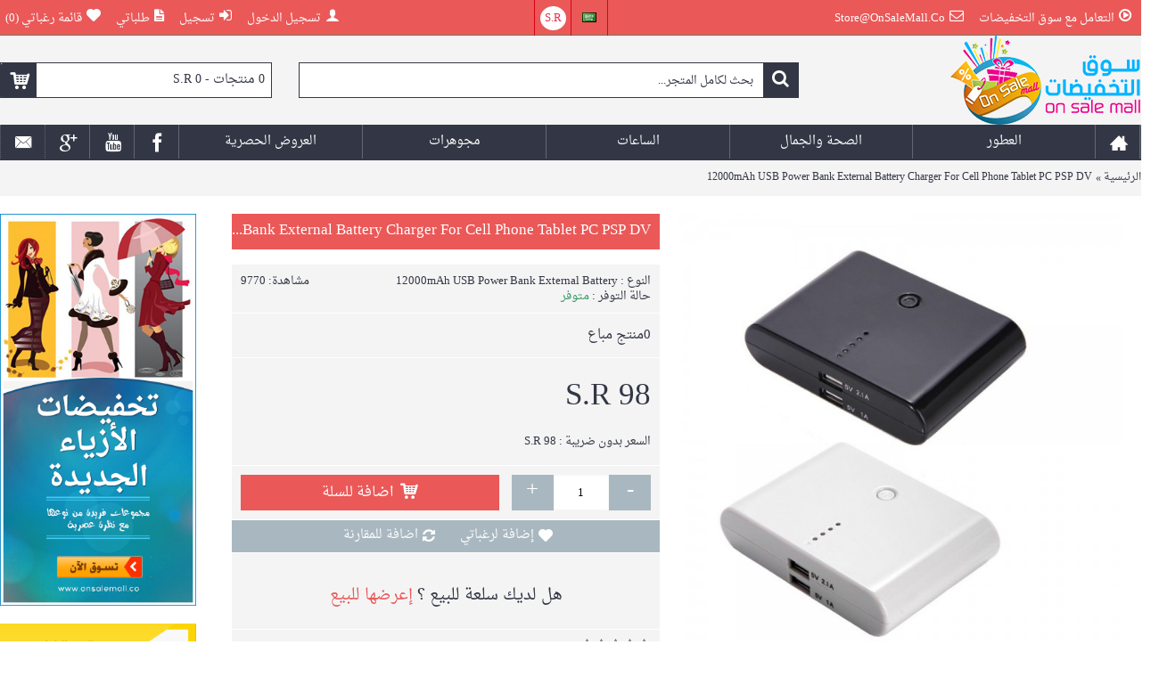

--- FILE ---
content_type: text/html; charset=utf-8
request_url: http://www.onsalemall.co/index.php?route=product/product&product_id=9110
body_size: 108629
content:
<!DOCTYPE html>
<html dir="rtl" lang="ar" class="webkit chrome chrome131 mac journal-desktop is-guest skin-10 responsive-layout extended-layout header-center header-center-sticky backface product-grid-second-image product-list-second-image product-page product-page-9110 layout-2 route-product-product oc2 one-column" data-j2v="2.7.2">
<head>
<meta charset="UTF-8" />
<meta name="viewport" content="width=device-width, initial-scale=1, minimum-scale=1, maximum-scale=1, user-scalable=no">
<meta name="format-detection" content="telephone=no">
<!--[if IE]><meta http-equiv="X-UA-Compatible" content="IE=Edge,chrome=1"/><![endif]-->
<!--[if lt IE 9]><script src="//ie7-js.googlecode.com/svn/version/2.1(beta4)/IE9.js"></script><![endif]-->
<title>12000mAh USB Power Bank External Battery Charger For Cell Phone Tablet PC PSP DV</title>
<base href="http://www.onsalemall.co/" />
<meta property="og:title" content="12000mAh USB Power Bank External Battery Charger For Cell Phone Tablet PC PSP DV" />
<meta property="og:site_name" content="سوق التخفيضات (On Sale Mall)" />
<meta property="og:url" content="http://www.onsalemall.co/index.php?route=product/product&amp;product_id=9110" />
<meta property="og:description" content="Item specifics
					
						
						
									
									 			Condition:
											 
											
												
																	
															
															
															
																New: A brand-new, unused, unopened, undamaged item in its original packaging (where packaging is" />
<meta property="og:type" content="product" />
<meta property="og:image" content="http://www.onsalemall.co/image/cache/sellers/58/s-l1600-600x315.jpg" />
<meta property="og:image:width" content="600" />
<meta property="og:image:height" content="315" />
<meta property="twitter:card" content="summary" />
<meta property="twitter:title" content="12000mAh USB Power Bank External Battery Charger For Cell Phone Tablet PC PSP DV" />
<meta property="twitter:description" content="Item specifics
					
						
						
									
									 			Condition:
											 
											
												
																	
															
															
															
																New: A brand-new, unused, unopened, undamaged item in its original packaging (where packaging is" />
<meta property="twitter:image" content="http://www.onsalemall.co/image/cache/sellers/58/s-l1600-200x200.jpg" />
<meta property="twitter:image:width" content="200" />
<meta property="twitter:image:height" content="200" />
<link href="http://www.onsalemall.co/index.php?route=product/product&amp;product_id=9110" rel="canonical" />
<link href="http://www.onsalemall.co/image/catalog/cart.png" rel="icon" />
<link rel="stylesheet" href="//fonts.googleapis.com/css?family=Roboto+Slab:regular,700%7COswald:regular%7CRoboto:regular,700&amp;subset=latin"/>
<link rel="stylesheet" href="http://www.onsalemall.co/catalog/view/theme/journal2/css/j-strap.css?j2v=2.7.2"/>
<link rel="stylesheet" href="http://www.onsalemall.co/catalog/view/javascript/font-awesome/css/font-awesome.min.css?j2v=2.7.2"/>
<link rel="stylesheet" href="http://www.onsalemall.co/catalog/view/theme/journal2/lib/jquery.ui/jquery-ui-slider.min.css?j2v=2.7.2"/>
<link rel="stylesheet" href="http://www.onsalemall.co/catalog/view/theme/journal2/lib/owl-carousel/owl.carousel.css?j2v=2.7.2"/>
<link rel="stylesheet" href="http://www.onsalemall.co/catalog/view/theme/journal2/lib/owl-carousel/owl.transitions.css?j2v=2.7.2"/>
<link rel="stylesheet" href="http://www.onsalemall.co/catalog/view/theme/journal2/lib/magnific-popup/magnific-popup.css?j2v=2.7.2"/>
<link rel="stylesheet" href="http://www.onsalemall.co/catalog/view/javascript/jquery/magnific/magnific-popup.css?j2v=2.7.2"/>
<link rel="stylesheet" href="http://www.onsalemall.co/catalog/view/javascript/jquery/datetimepicker/bootstrap-datetimepicker.min.css?j2v=2.7.2"/>
<link rel="stylesheet" href="http://www.onsalemall.co/catalog/view/theme/journal2/css/hint.min.css?j2v=2.7.2"/>
<link rel="stylesheet" href="http://www.onsalemall.co/catalog/view/theme/journal2/css/journal.css?j2v=2.7.2"/>
<link rel="stylesheet" href="http://www.onsalemall.co/catalog/view/theme/journal2/css/features.css?j2v=2.7.2"/>
<link rel="stylesheet" href="http://www.onsalemall.co/catalog/view/theme/journal2/css/header_rtl.css?j2v=2.7.2"/>
<link rel="stylesheet" href="http://www.onsalemall.co/catalog/view/theme/journal2/css/module.css?j2v=2.7.2"/>
<link rel="stylesheet" href="http://www.onsalemall.co/catalog/view/theme/journal2/css/pages.css?j2v=2.7.2"/>
<link rel="stylesheet" href="http://www.onsalemall.co/catalog/view/theme/journal2/css/account.css?j2v=2.7.2"/>
<link rel="stylesheet" href="http://www.onsalemall.co/catalog/view/theme/journal2/css/blog-manager.css?j2v=2.7.2"/>
<link rel="stylesheet" href="http://www.onsalemall.co/catalog/view/theme/journal2/css/side-column.css?j2v=2.7.2"/>
<link rel="stylesheet" href="http://www.onsalemall.co/catalog/view/theme/journal2/css/product.css?j2v=2.7.2"/>
<link rel="stylesheet" href="http://www.onsalemall.co/catalog/view/theme/journal2/css/category.css?j2v=2.7.2"/>
<link rel="stylesheet" href="http://www.onsalemall.co/catalog/view/theme/journal2/css/footer.css?j2v=2.7.2"/>
<link rel="stylesheet" href="http://www.onsalemall.co/catalog/view/theme/journal2/css/icons.css?j2v=2.7.2"/>
<link rel="stylesheet" href="http://www.onsalemall.co/catalog/view/theme/journal2/css/responsive.css?j2v=2.7.2"/>
<link rel="stylesheet" href="http://www.onsalemall.co/catalog/view/theme/journal2/css/rtl.css?j2v=2.7.2"/>
<link rel="stylesheet" href="index.php?route=journal2/assets/css&amp;j2v=2.7.2" />
<script type="text/javascript" src="http://www.onsalemall.co/catalog/view/javascript/jquery/jquery-2.1.1.min.js?j2v=2.7.2"></script>
<script type="text/javascript" src="http://www.onsalemall.co/catalog/view/javascript/bootstrap/js/bootstrap.min.js?j2v=2.7.2"></script>
<script type="text/javascript" src="http://www.onsalemall.co/catalog/view/theme/journal2/lib/jquery/jquery-migrate-1.2.1.min.js?j2v=2.7.2"></script>
<script type="text/javascript" src="http://www.onsalemall.co/catalog/view/theme/journal2/lib/jquery.ui/jquery-ui-slider.min.js?j2v=2.7.2"></script>
<script type="text/javascript" src="http://www.onsalemall.co/catalog/view/javascript/common.js?j2v=2.7.2"></script>
<script type="text/javascript" src="http://www.onsalemall.co/catalog/view/javascript/jquery/jquery.total-storage.min.js?j2v=2.7.2"></script>
<script type="text/javascript" src="http://www.onsalemall.co/catalog/view/theme/journal2/lib/jquery.tabs/tabs.js?j2v=2.7.2"></script>
<script type="text/javascript" src="http://www.onsalemall.co/catalog/view/theme/journal2/lib/owl-carousel/owl.carousel_rtl.js?j2v=2.7.2"></script>
<script type="text/javascript" src="http://www.onsalemall.co/catalog/view/theme/journal2/lib/magnific-popup/jquery.magnific-popup.min.js?j2v=2.7.2"></script>
<script type="text/javascript" src="http://www.onsalemall.co/catalog/view/theme/journal2/lib/actual/jquery.actual.min.js?j2v=2.7.2"></script>
<script type="text/javascript" src="http://www.onsalemall.co/catalog/view/theme/journal2/lib/countdown/jquery.countdown.js?j2v=2.7.2"></script>
<script type="text/javascript" src="http://www.onsalemall.co/catalog/view/theme/journal2/lib/image-zoom/jquery.imagezoom.min.js?j2v=2.7.2"></script>
<script type="text/javascript" src="http://www.onsalemall.co/catalog/view/theme/journal2/lib/lazy/jquery.lazy.1.6.min.js?j2v=2.7.2"></script>
<script type="text/javascript" src="http://www.onsalemall.co/catalog/view/javascript/jquery/magnific/jquery.magnific-popup.min.js?j2v=2.7.2"></script>
<script type="text/javascript" src="http://www.onsalemall.co/catalog/view/javascript/jquery/datetimepicker/moment.js?j2v=2.7.2"></script>
<script type="text/javascript" src="http://www.onsalemall.co/catalog/view/javascript/jquery/datetimepicker/bootstrap-datetimepicker.min.js?j2v=2.7.2"></script>
<script type="text/javascript" src="http://www.onsalemall.co/catalog/view/theme/journal2/js/journal.js?j2v=2.7.2"></script>
<!--[if (gte IE 6)&(lte IE 8)]><script src="catalog/view/theme/journal2/lib/selectivizr/selectivizr.min.js"></script><![endif]-->
<script>
        Journal.COUNTDOWN = {
        DAYS    : "أيام",
        HOURS   : "ساعات",
        MINUTES : "دقائق",
        SECONDS : "ثواني"
    };
        Journal.NOTIFICATION_BUTTONS = '<div class="notification-buttons"><a class="button notification-cart" href="http://www.onsalemall.co/index.php?route=checkout/cart">معاينة السلة</a><a class="button notification-checkout" href="http://www.onsalemall.co/index.php?route=checkout/checkout">إنهاء الطلب</a></div>';
</script>
</head>
<body>
<!--[if lt IE 9]>
<div class="old-browser">You are using an old browser. Please <a href="http://windows.microsoft.com/en-us/internet-explorer/download-ie">upgrade to a newer version</a> or <a href="http://browsehappy.com/">try a different browser</a>.</div>
<![endif]-->
<header class="journal-header-center journal-header-mega">

    <div class="journal-top-header j-min z-1"></div>
    <div class="journal-menu-bg j-min z-0"> </div>
    <div class="journal-center-bg j-100 z-0"> </div>

    <div id="header" class="journal-header row z-2">

        
        <div class="journal-links j-min xs-100 sm-100 md-45 lg-45 xl-45">
            <div class="links j-min">
                <a href="http://www.onsalemall.co/index.php?route=information/information&amp;information_id=11"  class="icon-only"><i style="margin-right: 5px; font-size: 16px" data-icon="&#xe023;"></i><span class="top-menu-link">التعامل مع سوق التخفيضات</span></a>
<a href="http://www.onsalemall.co/index.php?route=account/account"  class="icon-only"><i style="margin-right: 5px; font-size: 16px" data-icon="&#xe698;"></i><span class="top-menu-link">Store@OnSaleMall.Co</span></a>            </div>
        </div>

                <div class="journal-language j-min xs-5 sm-5 md-5 lg-5 xl-5">
            <form action="http://www.onsalemall.co/index.php?route=common/language/language" method="post" enctype="multipart/form-data">
    <div id="language">
        <div class="btn-group">
            <button class="dropdown-toggle" type="button" data-hover="dropdown">
                <img width="16" height="11" src="http://www.onsalemall.co/image/flags/sa.png" alt="عربي" /> <span class="caret"></span>
            </button>
            <ul class="dropdown-menu">
                                                            <li><a onclick="$(this).closest('form').find('input[name=\'code\']').val('ar'); $(this).closest('form').submit();"><img width="16" height="11" src="http://www.onsalemall.co/image/flags/sa.png" alt="عربي" title="عربي" /></a></li>
                                                                                                                        <li><a onclick="$(this).closest('form').find('input[name=\'code\']').val('en'); $(this).closest('form').submit();"><img width="16" height="11" src="http://www.onsalemall.co/image/flags/gb.png" alt="English" title="English" /></a></li>
                                                                                        </ul>
        </div>
        <input type="hidden" name="code" value="" />
        <input type="hidden" name="redirect" value="http://www.onsalemall.co/index.php?route=product/product&amp;product_id=9110" />
    </div>
</form>
        </div>
        
        <div class="journal-currency j-min xs-5 sm-5 md-5 lg-5 xl-5">
            <form action="http://www.onsalemall.co/index.php?route=common/currency/currency" method="post" enctype="multipart/form-data">
    <div id="currency">
        <div class="btn-group">
            <button class="dropdown-toggle" type="button" data-hover="dropdown">
                <span class='currency-symbol'>S.R </span> <span class="caret"></span>
            </button>
            <ul class="dropdown-menu">
                                                                                    <li><a onclick="$(this).closest('form').find('input[name=\'code\']').val('EUR'); $(this).closest('form').submit();">€</a></li>
                                                                                                                                                                                                        <li><a onclick="$(this).closest('form').find('input[name=\'code\']').val('GBP'); $(this).closest('form').submit();">£</a></li>
                                                                                                                                                                                                        <li><a onclick="$(this).closest('form').find('input[name=\'code\']').val('USD'); $(this).closest('form').submit();">$</a></li>
                                                                                                                                                                                                        <li><a onclick="$(this).closest('form').find('input[name=\'code\']').val('SAR'); $(this).closest('form').submit();">S.R </a></li>
                                                                                                                                                </ul>
        </div>
        <input type="hidden" name="code" value="" />
        <input type="hidden" name="redirect" value="http://www.onsalemall.co/index.php?route=product/product&amp;product_id=9110" />
    </div>
</form>
        </div>

        <div class="journal-secondary j-min xs-100 sm-100 md-45 lg-45 xl-45">
            <div class="links j-min">
                <a href="http://www.onsalemall.co/index.php?route=account/login" ><i style="margin-right: 5px; font-size: 16px" data-icon="&#xe1b4;"></i><span class="top-menu-link">تسجيل الدخول</span></a>
<a href="http://www.onsalemall.co/index.php?route=account/register" ><i style="margin-right: 5px; font-size: 16px" data-icon="&#xe07c;"></i><span class="top-menu-link">تسجيل</span></a>
<a href="http://www.onsalemall.co/index.php?route=account/order"  class="icon-only"><i style="margin-right: 5px; font-size: 16px" data-icon="&#xe6b2;"></i><span class="top-menu-link">طلباتي</span></a>
<a href="http://www.onsalemall.co/index.php?route=account/wishlist"  class="wishlist-total icon-only"><i style="margin-right: 5px; font-size: 16px" data-icon="&#xe662;"></i><span class="top-menu-link">قائمة رغباتي (<span class="product-count">0</span>)</span></a>            </div>
        </div>

                <div class="journal-logo j-100 xs-100 sm-100 md-30 lg-30 xl-30">
                        <div id="logo">
                <a href="http://www.onsalemall.co/">
                    <img src="http://www.onsalemall.co/image/cache/catalog/logo-215x100.png" width="215" height="100" alt="سوق التخفيضات (On Sale Mall)" title="سوق التخفيضات (On Sale Mall)" />                </a>
            </div>
                    </div>
        <div class="journal-search j-min xs-100 sm-50 md-45 lg-45 xl-45">
                        <div id="search" class="input-group j-min">
  <input type="text" name="search" value="" placeholder="بحث لكامل المتجر..." autocomplete="off" class="form-control input-lg" />
  <div class="button-search"><button type="button"><i></i></button></div>
</div>                    </div>

        
        
        <div class="journal-cart row j-min xs-100 sm-50 md-25 lg-25 xl-25">
            <div id="cart" class="btn-group btn-block">
  <button type="button" data-toggle="dropdown" class="btn btn-inverse btn-block btn-lg dropdown-toggle heading"><a><span id="cart-total" data-loading-text="جاري ...&nbsp;&nbsp;">0 منتجات - S.R 0</span> <i></i></a></button>
  <div class="content">
    <ul class="cart-wrapper">
        <li>
      <p class="text-center empty">سلة الشراء فارغة !</p>
    </li>
        </ul>
  </div>
</div>
        </div>

        <div class="journal-menu j-min xs-100 sm-100 md-100 lg-100 xl-100">
            <div class="mobile-trigger">القائمة</div>
<ul class="super-menu mobile-menu menu-table" style="table-layout: fixed">
        <li class="drop-down  icon-only">
                <a href="http://www.onsalemall.co/" ><i style="margin-right: 5px; font-size: 20px" data-icon="&#xe14f;"></i></a>
                                                                
        
        <span class="mobile-plus">+</span>
    </li>
        <li class="mega-menu-mixed ">
                <a href="http://www.onsalemall.co/index.php?route=product/category&amp;path=232" ><span class="main-menu-text">العطور</span></a>
                                                
                <div class="mega-menu">
        
                        <div class="mega-menu-column mega-menu-categories " style="width: 100%;">
                                <div>
                                        <div class="mega-menu-item xs-50 sm-33 md-25 lg-16 xl-16 menu-image-right menu-no-image">
                        <div>
                            <h3><a href="http://www.onsalemall.co/index.php?route=product/category&amp;path=368">ديور</a></h3>
                                                                                    <ul>
                                                                                                <li class="view-more"><a href="http://www.onsalemall.co/index.php?route=product/category&amp;path=368">رؤية المنتجات</a></li>
                                                            </ul>
                                                        <span class="clearfix"> </span>
                        </div>
                    </div>
                                        <div class="mega-menu-item xs-50 sm-33 md-25 lg-16 xl-16 menu-image-right menu-no-image">
                        <div>
                            <h3><a href="http://www.onsalemall.co/index.php?route=product/category&amp;path=401">شانيل</a></h3>
                                                                                    <ul>
                                                                                                <li class="view-more"><a href="http://www.onsalemall.co/index.php?route=product/category&amp;path=401">رؤية المنتجات</a></li>
                                                            </ul>
                                                        <span class="clearfix"> </span>
                        </div>
                    </div>
                                        <div class="mega-menu-item xs-50 sm-33 md-25 lg-16 xl-16 menu-image-right menu-no-image">
                        <div>
                            <h3><a href="http://www.onsalemall.co/index.php?route=product/category&amp;path=398">دانهيل</a></h3>
                                                                                    <ul>
                                                                                                <li class="view-more"><a href="http://www.onsalemall.co/index.php?route=product/category&amp;path=398">رؤية المنتجات</a></li>
                                                            </ul>
                                                        <span class="clearfix"> </span>
                        </div>
                    </div>
                                        <div class="mega-menu-item xs-50 sm-33 md-25 lg-16 xl-16 menu-image-right menu-no-image">
                        <div>
                            <h3><a href="http://www.onsalemall.co/index.php?route=product/category&amp;path=392">دافيدوف</a></h3>
                                                                                    <ul>
                                                                                                <li class="view-more"><a href="http://www.onsalemall.co/index.php?route=product/category&amp;path=392">رؤية المنتجات</a></li>
                                                            </ul>
                                                        <span class="clearfix"> </span>
                        </div>
                    </div>
                                        <div class="mega-menu-item xs-50 sm-33 md-25 lg-16 xl-16 menu-image-right menu-no-image">
                        <div>
                            <h3><a href="http://www.onsalemall.co/index.php?route=product/category&amp;path=353">آفون</a></h3>
                                                                                    <ul>
                                                                                                <li class="view-more"><a href="http://www.onsalemall.co/index.php?route=product/category&amp;path=353">رؤية المنتجات</a></li>
                                                            </ul>
                                                        <span class="clearfix"> </span>
                        </div>
                    </div>
                                        <div class="mega-menu-item xs-50 sm-33 md-25 lg-16 xl-16 menu-image-right menu-no-image">
                        <div>
                            <h3><a href="http://www.onsalemall.co/index.php?route=product/category&amp;path=365">جوتشي</a></h3>
                                                                                    <ul>
                                                                                                <li class="view-more"><a href="http://www.onsalemall.co/index.php?route=product/category&amp;path=365">رؤية المنتجات</a></li>
                                                            </ul>
                                                        <span class="clearfix"> </span>
                        </div>
                    </div>
                                        <div class="mega-menu-item xs-50 sm-33 md-25 lg-16 xl-16 menu-image-right menu-no-image">
                        <div>
                            <h3><a href="http://www.onsalemall.co/index.php?route=product/category&amp;path=377">فرزاتشي</a></h3>
                                                                                    <ul>
                                                                                                <li class="view-more"><a href="http://www.onsalemall.co/index.php?route=product/category&amp;path=377">رؤية المنتجات</a></li>
                                                            </ul>
                                                        <span class="clearfix"> </span>
                        </div>
                    </div>
                                        <div class="mega-menu-item xs-50 sm-33 md-25 lg-16 xl-16 menu-image-right menu-no-image">
                        <div>
                            <h3><a href="http://www.onsalemall.co/index.php?route=product/category&amp;path=428">فالنتينو</a></h3>
                                                                                    <ul>
                                                                                                <li class="view-more"><a href="http://www.onsalemall.co/index.php?route=product/category&amp;path=428">رؤية المنتجات</a></li>
                                                            </ul>
                                                        <span class="clearfix"> </span>
                        </div>
                    </div>
                                        <div class="mega-menu-item xs-50 sm-33 md-25 lg-16 xl-16 menu-image-right menu-no-image">
                        <div>
                            <h3><a href="http://www.onsalemall.co/index.php?route=product/category&amp;path=461">ديزل</a></h3>
                                                                                    <ul>
                                                                                                <li class="view-more"><a href="http://www.onsalemall.co/index.php?route=product/category&amp;path=461">رؤية المنتجات</a></li>
                                                            </ul>
                                                        <span class="clearfix"> </span>
                        </div>
                    </div>
                                        <div class="mega-menu-item xs-50 sm-33 md-25 lg-16 xl-16 menu-image-right menu-no-image">
                        <div>
                            <h3><a href="http://www.onsalemall.co/index.php?route=product/category&amp;path=488">جاغوار</a></h3>
                                                                                    <ul>
                                                                                                <li class="view-more"><a href="http://www.onsalemall.co/index.php?route=product/category&amp;path=488">رؤية المنتجات</a></li>
                                                            </ul>
                                                        <span class="clearfix"> </span>
                        </div>
                    </div>
                                        <div class="mega-menu-item xs-50 sm-33 md-25 lg-16 xl-16 menu-image-right menu-no-image">
                        <div>
                            <h3><a href="http://www.onsalemall.co/index.php?route=product/category&amp;path=386">هيوجو بوس</a></h3>
                                                                                    <ul>
                                                                                                <li class="view-more"><a href="http://www.onsalemall.co/index.php?route=product/category&amp;path=386">رؤية المنتجات</a></li>
                                                            </ul>
                                                        <span class="clearfix"> </span>
                        </div>
                    </div>
                                        <div class="mega-menu-item xs-50 sm-33 md-25 lg-16 xl-16 menu-image-right menu-no-image">
                        <div>
                            <h3><a href="http://www.onsalemall.co/index.php?route=product/category&amp;path=371">إيف سان لوران</a></h3>
                                                                                    <ul>
                                                                                                <li class="view-more"><a href="http://www.onsalemall.co/index.php?route=product/category&amp;path=371">رؤية المنتجات</a></li>
                                                            </ul>
                                                        <span class="clearfix"> </span>
                        </div>
                    </div>
                                    </div>
                                <div class="menu-cms-block"><p><img alt="" height="100" src="http://www.onsalemall.co/image/articles-banner.jpg" width="1200" /></p></div>
                            </div>
            
                                                    </div>
        
        <span class="mobile-plus">+</span>
    </li>
        <li class="mega-menu-mixed ">
                <a href="http://www.onsalemall.co/index.php?route=product/category&amp;path=218" ><span class="main-menu-text">الصحة والجمال</span></a>
                                                
                <div class="mega-menu">
        
                        <div class="mega-menu-column mega-menu-categories " style="width: 100%;">
                                <div>
                                        <div class="mega-menu-item xs-50 sm-33 md-25 lg-16 xl-16 menu-image-right menu-no-image">
                        <div>
                            <h3><a href="http://www.onsalemall.co/index.php?route=product/category&amp;path=218_224">أجهزة قياس الوزن</a></h3>
                                                                                    <ul>
                                                                                                <li class="view-more"><a href="http://www.onsalemall.co/index.php?route=product/category&amp;path=218_224">رؤية المنتجات</a></li>
                                                            </ul>
                                                        <span class="clearfix"> </span>
                        </div>
                    </div>
                                        <div class="mega-menu-item xs-50 sm-33 md-25 lg-16 xl-16 menu-image-right menu-no-image">
                        <div>
                            <h3><a href="http://www.onsalemall.co/index.php?route=product/category&amp;path=218_219">أدوات تجميل و اكسسواراتها</a></h3>
                                                                                    <ul>
                                                                                                <li class="view-more"><a href="http://www.onsalemall.co/index.php?route=product/category&amp;path=218_219">رؤية المنتجات</a></li>
                                                            </ul>
                                                        <span class="clearfix"> </span>
                        </div>
                    </div>
                                        <div class="mega-menu-item xs-50 sm-33 md-25 lg-16 xl-16 menu-image-right menu-no-image">
                        <div>
                            <h3><a href="http://www.onsalemall.co/index.php?route=product/category&amp;path=218_221">الكترونيات الشعر</a></h3>
                                                                                    <ul>
                                                                                                <li class="view-more"><a href="http://www.onsalemall.co/index.php?route=product/category&amp;path=218_221">رؤية المنتجات</a></li>
                                                            </ul>
                                                        <span class="clearfix"> </span>
                        </div>
                    </div>
                                        <div class="mega-menu-item xs-50 sm-33 md-25 lg-16 xl-16 menu-image-right menu-no-image">
                        <div>
                            <h3><a href="http://www.onsalemall.co/index.php?route=product/category&amp;path=218_227">شعر مستعار</a></h3>
                                                                                    <ul>
                                                                                                <li class="view-more"><a href="http://www.onsalemall.co/index.php?route=product/category&amp;path=218_227">رؤية المنتجات</a></li>
                                                            </ul>
                                                        <span class="clearfix"> </span>
                        </div>
                    </div>
                                        <div class="mega-menu-item xs-50 sm-33 md-25 lg-16 xl-16 menu-image-right menu-no-image">
                        <div>
                            <h3><a href="http://www.onsalemall.co/index.php?route=product/category&amp;path=218_232">عطور</a></h3>
                                                                                    <ul>
                                                                                                <li class="view-more"><a href="http://www.onsalemall.co/index.php?route=product/category&amp;path=218_232">رؤية المنتجات</a></li>
                                                            </ul>
                                                        <span class="clearfix"> </span>
                        </div>
                    </div>
                                        <div class="mega-menu-item xs-50 sm-33 md-25 lg-16 xl-16 menu-image-right menu-no-image">
                        <div>
                            <h3><a href="http://www.onsalemall.co/index.php?route=product/category&amp;path=218_231">ماكياج</a></h3>
                                                                                    <ul>
                                                                                                <li class="view-more"><a href="http://www.onsalemall.co/index.php?route=product/category&amp;path=218_231">رؤية المنتجات</a></li>
                                                            </ul>
                                                        <span class="clearfix"> </span>
                        </div>
                    </div>
                                        <div class="mega-menu-item xs-50 sm-33 md-25 lg-16 xl-16 menu-image-right menu-no-image">
                        <div>
                            <h3><a href="http://www.onsalemall.co/index.php?route=product/category&amp;path=218_225">ماكينات العناية الشخصية</a></h3>
                                                                                    <ul>
                                                                                                <li class="view-more"><a href="http://www.onsalemall.co/index.php?route=product/category&amp;path=218_225">رؤية المنتجات</a></li>
                                                            </ul>
                                                        <span class="clearfix"> </span>
                        </div>
                    </div>
                                        <div class="mega-menu-item xs-50 sm-33 md-25 lg-16 xl-16 menu-image-right menu-no-image">
                        <div>
                            <h3><a href="http://www.onsalemall.co/index.php?route=product/category&amp;path=218_228">مستحضرات الإستحمام و الجسم</a></h3>
                                                                                    <ul>
                                                                                                <li class="view-more"><a href="http://www.onsalemall.co/index.php?route=product/category&amp;path=218_228">رؤية المنتجات</a></li>
                                                            </ul>
                                                        <span class="clearfix"> </span>
                        </div>
                    </div>
                                        <div class="mega-menu-item xs-50 sm-33 md-25 lg-16 xl-16 menu-image-right menu-no-image">
                        <div>
                            <h3><a href="http://www.onsalemall.co/index.php?route=product/category&amp;path=218_220">مستحضرات العناية بالأسنان</a></h3>
                                                                                    <ul>
                                                                                                <li class="view-more"><a href="http://www.onsalemall.co/index.php?route=product/category&amp;path=218_220">رؤية المنتجات</a></li>
                                                            </ul>
                                                        <span class="clearfix"> </span>
                        </div>
                    </div>
                                        <div class="mega-menu-item xs-50 sm-33 md-25 lg-16 xl-16 menu-image-right menu-no-image">
                        <div>
                            <h3><a href="http://www.onsalemall.co/index.php?route=product/category&amp;path=218_226">مستحضرات العناية بالبشرة</a></h3>
                                                                                    <ul>
                                                                                                <li class="view-more"><a href="http://www.onsalemall.co/index.php?route=product/category&amp;path=218_226">رؤية المنتجات</a></li>
                                                            </ul>
                                                        <span class="clearfix"> </span>
                        </div>
                    </div>
                                        <div class="mega-menu-item xs-50 sm-33 md-25 lg-16 xl-16 menu-image-right menu-no-image">
                        <div>
                            <h3><a href="http://www.onsalemall.co/index.php?route=product/category&amp;path=218_230">مستحضرات العناية بالشعر</a></h3>
                                                                                    <ul>
                                                                                                <li class="view-more"><a href="http://www.onsalemall.co/index.php?route=product/category&amp;path=218_230">رؤية المنتجات</a></li>
                                                            </ul>
                                                        <span class="clearfix"> </span>
                        </div>
                    </div>
                                        <div class="mega-menu-item xs-50 sm-33 md-25 lg-16 xl-16 menu-image-right menu-no-image">
                        <div>
                            <h3><a href="http://www.onsalemall.co/index.php?route=product/category&amp;path=218_223">مستحضرات صحية و العناية الشخصية</a></h3>
                                                                                    <ul>
                                                                                                <li class="view-more"><a href="http://www.onsalemall.co/index.php?route=product/category&amp;path=218_223">رؤية المنتجات</a></li>
                                                            </ul>
                                                        <span class="clearfix"> </span>
                        </div>
                    </div>
                                        <div class="mega-menu-item xs-50 sm-33 md-25 lg-16 xl-16 menu-image-right menu-no-image">
                        <div>
                            <h3><a href="http://www.onsalemall.co/index.php?route=product/category&amp;path=218_222">مسنضرات تجميل رجالية</a></h3>
                                                                                    <ul>
                                                                                                <li class="view-more"><a href="http://www.onsalemall.co/index.php?route=product/category&amp;path=218_222">رؤية المنتجات</a></li>
                                                            </ul>
                                                        <span class="clearfix"> </span>
                        </div>
                    </div>
                                        <div class="mega-menu-item xs-50 sm-33 md-25 lg-16 xl-16 menu-image-right menu-no-image">
                        <div>
                            <h3><a href="http://www.onsalemall.co/index.php?route=product/category&amp;path=218_233">معدات طبية صغيرة</a></h3>
                                                                                    <ul>
                                                                                                <li class="view-more"><a href="http://www.onsalemall.co/index.php?route=product/category&amp;path=218_233">رؤية المنتجات</a></li>
                                                            </ul>
                                                        <span class="clearfix"> </span>
                        </div>
                    </div>
                                        <div class="mega-menu-item xs-50 sm-33 md-25 lg-16 xl-16 menu-image-right menu-no-image">
                        <div>
                            <h3><a href="http://www.onsalemall.co/index.php?route=product/category&amp;path=218_234">موازين الحرارة الرقمية</a></h3>
                                                                                    <ul>
                                                                                                <li class="view-more"><a href="http://www.onsalemall.co/index.php?route=product/category&amp;path=218_234">رؤية المنتجات</a></li>
                                                            </ul>
                                                        <span class="clearfix"> </span>
                        </div>
                    </div>
                                        <div class="mega-menu-item xs-50 sm-33 md-25 lg-16 xl-16 menu-image-right menu-no-image">
                        <div>
                            <h3><a href="http://www.onsalemall.co/index.php?route=product/category&amp;path=218_229">هدايا و أطقم تجميل</a></h3>
                                                                                    <ul>
                                                                                                <li class="view-more"><a href="http://www.onsalemall.co/index.php?route=product/category&amp;path=218_229">رؤية المنتجات</a></li>
                                                            </ul>
                                                        <span class="clearfix"> </span>
                        </div>
                    </div>
                                    </div>
                                <div class="menu-cms-block"><p><img alt="" height="100" src="http://www.onsalemall.co/image/hair-and-makeup-banner.jpg" width="1200" /></p></div>
                            </div>
            
                                                    </div>
        
        <span class="mobile-plus">+</span>
    </li>
        <li class="mega-menu-mixed ">
                <a href="http://www.onsalemall.co/index.php?route=product/category&amp;path=26" ><span class="main-menu-text">الساعات</span></a>
                                                
                <div class="mega-menu">
        
                        <div class="mega-menu-column mega-menu-categories " style="width: 100%;">
                                <div>
                                        <div class="mega-menu-item xs-50 sm-33 md-25 lg-16 xl-16 menu-image-right menu-no-image">
                        <div>
                            <h3><a href="http://www.onsalemall.co/index.php?route=product/category&amp;path=26_567">أديداس</a></h3>
                                                                                    <ul>
                                                                                                <li class="view-more"><a href="http://www.onsalemall.co/index.php?route=product/category&amp;path=26_567">رؤية المنتجات</a></li>
                                                            </ul>
                                                        <span class="clearfix"> </span>
                        </div>
                    </div>
                                        <div class="mega-menu-item xs-50 sm-33 md-25 lg-16 xl-16 menu-image-right menu-no-image">
                        <div>
                            <h3><a href="http://www.onsalemall.co/index.php?route=product/category&amp;path=26_566">أوماكس</a></h3>
                                                                                    <ul>
                                                                                                <li class="view-more"><a href="http://www.onsalemall.co/index.php?route=product/category&amp;path=26_566">رؤية المنتجات</a></li>
                                                            </ul>
                                                        <span class="clearfix"> </span>
                        </div>
                    </div>
                                        <div class="mega-menu-item xs-50 sm-33 md-25 lg-16 xl-16 menu-image-right menu-no-image">
                        <div>
                            <h3><a href="http://www.onsalemall.co/index.php?route=product/category&amp;path=26_560">انفيكتا</a></h3>
                                                                                    <ul>
                                                                                                <li class="view-more"><a href="http://www.onsalemall.co/index.php?route=product/category&amp;path=26_560">رؤية المنتجات</a></li>
                                                            </ul>
                                                        <span class="clearfix"> </span>
                        </div>
                    </div>
                                        <div class="mega-menu-item xs-50 sm-33 md-25 lg-16 xl-16 menu-image-right menu-no-image">
                        <div>
                            <h3><a href="http://www.onsalemall.co/index.php?route=product/category&amp;path=26_565">جاك ليموه</a></h3>
                                                                                    <ul>
                                                                                                <li class="view-more"><a href="http://www.onsalemall.co/index.php?route=product/category&amp;path=26_565">رؤية المنتجات</a></li>
                                                            </ul>
                                                        <span class="clearfix"> </span>
                        </div>
                    </div>
                                        <div class="mega-menu-item xs-50 sm-33 md-25 lg-16 xl-16 menu-image-right menu-no-image">
                        <div>
                            <h3><a href="http://www.onsalemall.co/index.php?route=product/category&amp;path=26_562">جينيفا</a></h3>
                                                                                    <ul>
                                                                                                <li class="view-more"><a href="http://www.onsalemall.co/index.php?route=product/category&amp;path=26_562">رؤية المنتجات</a></li>
                                                            </ul>
                                                        <span class="clearfix"> </span>
                        </div>
                    </div>
                                        <div class="mega-menu-item xs-50 sm-33 md-25 lg-16 xl-16 menu-image-right menu-no-image">
                        <div>
                            <h3><a href="http://www.onsalemall.co/index.php?route=product/category&amp;path=26_553">دياموند ديور</a></h3>
                                                                                    <ul>
                                                                                                <li class="view-more"><a href="http://www.onsalemall.co/index.php?route=product/category&amp;path=26_553">رؤية المنتجات</a></li>
                                                            </ul>
                                                        <span class="clearfix"> </span>
                        </div>
                    </div>
                                        <div class="mega-menu-item xs-50 sm-33 md-25 lg-16 xl-16 menu-image-right menu-no-image">
                        <div>
                            <h3><a href="http://www.onsalemall.co/index.php?route=product/category&amp;path=26_558">ديزل</a></h3>
                                                                                    <ul>
                                                                                                <li class="view-more"><a href="http://www.onsalemall.co/index.php?route=product/category&amp;path=26_558">رؤية المنتجات</a></li>
                                                            </ul>
                                                        <span class="clearfix"> </span>
                        </div>
                    </div>
                                        <div class="mega-menu-item xs-50 sm-33 md-25 lg-16 xl-16 menu-image-right menu-no-image">
                        <div>
                            <h3><a href="http://www.onsalemall.co/index.php?route=product/category&amp;path=26_603">رادو</a></h3>
                                                                                    <ul>
                                                                                                <li class="view-more"><a href="http://www.onsalemall.co/index.php?route=product/category&amp;path=26_603">رؤية المنتجات</a></li>
                                                            </ul>
                                                        <span class="clearfix"> </span>
                        </div>
                    </div>
                                        <div class="mega-menu-item xs-50 sm-33 md-25 lg-16 xl-16 menu-image-right menu-no-image">
                        <div>
                            <h3><a href="http://www.onsalemall.co/index.php?route=product/category&amp;path=26_601">روليكس</a></h3>
                                                                                    <ul>
                                                                                                <li class="view-more"><a href="http://www.onsalemall.co/index.php?route=product/category&amp;path=26_601">رؤية المنتجات</a></li>
                                                            </ul>
                                                        <span class="clearfix"> </span>
                        </div>
                    </div>
                                        <div class="mega-menu-item xs-50 sm-33 md-25 lg-16 xl-16 menu-image-right menu-no-image">
                        <div>
                            <h3><a href="http://www.onsalemall.co/index.php?route=product/category&amp;path=26_556">زيروس</a></h3>
                                                                                    <ul>
                                                                                                <li class="view-more"><a href="http://www.onsalemall.co/index.php?route=product/category&amp;path=26_556">رؤية المنتجات</a></li>
                                                            </ul>
                                                        <span class="clearfix"> </span>
                        </div>
                    </div>
                                        <div class="mega-menu-item xs-50 sm-33 md-25 lg-16 xl-16 menu-image-right menu-no-image">
                        <div>
                            <h3><a href="http://www.onsalemall.co/index.php?route=product/category&amp;path=26_561">سيتيزن</a></h3>
                                                                                    <ul>
                                                                                                <li class="view-more"><a href="http://www.onsalemall.co/index.php?route=product/category&amp;path=26_561">رؤية المنتجات</a></li>
                                                            </ul>
                                                        <span class="clearfix"> </span>
                        </div>
                    </div>
                                        <div class="mega-menu-item xs-50 sm-33 md-25 lg-16 xl-16 menu-image-right menu-no-image">
                        <div>
                            <h3><a href="http://www.onsalemall.co/index.php?route=product/category&amp;path=26_563">سيكو</a></h3>
                                                                                    <ul>
                                                                                                <li class="view-more"><a href="http://www.onsalemall.co/index.php?route=product/category&amp;path=26_563">رؤية المنتجات</a></li>
                                                            </ul>
                                                        <span class="clearfix"> </span>
                        </div>
                    </div>
                                        <div class="mega-menu-item xs-50 sm-33 md-25 lg-16 xl-16 menu-image-right menu-no-image">
                        <div>
                            <h3><a href="http://www.onsalemall.co/index.php?route=product/category&amp;path=26_345">فوسيل</a></h3>
                                                                                    <ul>
                                                                                                <li class="view-more"><a href="http://www.onsalemall.co/index.php?route=product/category&amp;path=26_345">رؤية المنتجات</a></li>
                                                            </ul>
                                                        <span class="clearfix"> </span>
                        </div>
                    </div>
                                        <div class="mega-menu-item xs-50 sm-33 md-25 lg-16 xl-16 menu-image-right menu-no-image">
                        <div>
                            <h3><a href="http://www.onsalemall.co/index.php?route=product/category&amp;path=26_554">فيترون</a></h3>
                                                                                    <ul>
                                                                                                <li class="view-more"><a href="http://www.onsalemall.co/index.php?route=product/category&amp;path=26_554">رؤية المنتجات</a></li>
                                                            </ul>
                                                        <span class="clearfix"> </span>
                        </div>
                    </div>
                                        <div class="mega-menu-item xs-50 sm-33 md-25 lg-16 xl-16 menu-image-right menu-no-image">
                        <div>
                            <h3><a href="http://www.onsalemall.co/index.php?route=product/category&amp;path=26_346">فيتور</a></h3>
                                                                                    <ul>
                                                                                                <li class="view-more"><a href="http://www.onsalemall.co/index.php?route=product/category&amp;path=26_346">رؤية المنتجات</a></li>
                                                            </ul>
                                                        <span class="clearfix"> </span>
                        </div>
                    </div>
                                        <div class="mega-menu-item xs-50 sm-33 md-25 lg-16 xl-16 menu-image-right menu-no-image">
                        <div>
                            <h3><a href="http://www.onsalemall.co/index.php?route=product/category&amp;path=26_555">فينشي</a></h3>
                                                                                    <ul>
                                                                                                <li class="view-more"><a href="http://www.onsalemall.co/index.php?route=product/category&amp;path=26_555">رؤية المنتجات</a></li>
                                                            </ul>
                                                        <span class="clearfix"> </span>
                        </div>
                    </div>
                                        <div class="mega-menu-item xs-50 sm-33 md-25 lg-16 xl-16 menu-image-right menu-no-image">
                        <div>
                            <h3><a href="http://www.onsalemall.co/index.php?route=product/category&amp;path=26_602">كارتير</a></h3>
                                                                                    <ul>
                                                                                                <li class="view-more"><a href="http://www.onsalemall.co/index.php?route=product/category&amp;path=26_602">رؤية المنتجات</a></li>
                                                            </ul>
                                                        <span class="clearfix"> </span>
                        </div>
                    </div>
                                        <div class="mega-menu-item xs-50 sm-33 md-25 lg-16 xl-16 menu-image-right menu-no-image">
                        <div>
                            <h3><a href="http://www.onsalemall.co/index.php?route=product/category&amp;path=26_557">كاريزما</a></h3>
                                                                                    <ul>
                                                                                                <li class="view-more"><a href="http://www.onsalemall.co/index.php?route=product/category&amp;path=26_557">رؤية المنتجات</a></li>
                                                            </ul>
                                                        <span class="clearfix"> </span>
                        </div>
                    </div>
                                        <div class="mega-menu-item xs-50 sm-33 md-25 lg-16 xl-16 menu-image-right menu-no-image">
                        <div>
                            <h3><a href="http://www.onsalemall.co/index.php?route=product/category&amp;path=26_329">كاسيو</a></h3>
                                                                                    <ul>
                                                                                                <li class="view-more"><a href="http://www.onsalemall.co/index.php?route=product/category&amp;path=26_329">رؤية المنتجات</a></li>
                                                            </ul>
                                                        <span class="clearfix"> </span>
                        </div>
                    </div>
                                        <div class="mega-menu-item xs-50 sm-33 md-25 lg-16 xl-16 menu-image-right menu-no-image">
                        <div>
                            <h3><a href="http://www.onsalemall.co/index.php?route=product/category&amp;path=26_559">كرين</a></h3>
                                                                                    <ul>
                                                                                                <li class="view-more"><a href="http://www.onsalemall.co/index.php?route=product/category&amp;path=26_559">رؤية المنتجات</a></li>
                                                            </ul>
                                                        <span class="clearfix"> </span>
                        </div>
                    </div>
                                        <div class="mega-menu-item xs-50 sm-33 md-25 lg-16 xl-16 menu-image-right menu-no-image">
                        <div>
                            <h3><a href="http://www.onsalemall.co/index.php?route=product/category&amp;path=26_564">نينا روز</a></h3>
                                                                                    <ul>
                                                                                                <li class="view-more"><a href="http://www.onsalemall.co/index.php?route=product/category&amp;path=26_564">رؤية المنتجات</a></li>
                                                            </ul>
                                                        <span class="clearfix"> </span>
                        </div>
                    </div>
                                        <div class="mega-menu-item xs-50 sm-33 md-25 lg-16 xl-16 menu-image-right menu-no-image">
                        <div>
                            <h3><a href="http://www.onsalemall.co/index.php?route=product/category&amp;path=26_344">نيوفاندي</a></h3>
                                                                                    <ul>
                                                                                                <li class="view-more"><a href="http://www.onsalemall.co/index.php?route=product/category&amp;path=26_344">رؤية المنتجات</a></li>
                                                            </ul>
                                                        <span class="clearfix"> </span>
                        </div>
                    </div>
                                        <div class="mega-menu-item xs-50 sm-33 md-25 lg-16 xl-16 menu-image-right menu-no-image">
                        <div>
                            <h3><a href="http://www.onsalemall.co/index.php?route=product/category&amp;path=26_583">وينر</a></h3>
                                                                                    <ul>
                                                                                                <li class="view-more"><a href="http://www.onsalemall.co/index.php?route=product/category&amp;path=26_583">رؤية المنتجات</a></li>
                                                            </ul>
                                                        <span class="clearfix"> </span>
                        </div>
                    </div>
                                    </div>
                                <div class="menu-cms-block"><p><img alt="" height="100" src="http://www.onsalemall.co/image/shinola_banner.jpg" width="1200" /></p></div>
                            </div>
            
                                                    </div>
        
        <span class="mobile-plus">+</span>
    </li>
        <li class="mega-menu-mixed ">
                <a href="http://www.onsalemall.co/index.php?route=product/category&amp;path=149" ><span class="main-menu-text">مجوهرات</span></a>
                                                
                <div class="mega-menu">
        
                        <div class="mega-menu-column mega-menu-categories " style="width: 100%;">
                                <div>
                                        <div class="mega-menu-item xs-50 sm-33 md-25 lg-16 xl-16 menu-image-right menu-no-image">
                        <div>
                            <h3><a href="http://www.onsalemall.co/index.php?route=product/category&amp;path=149_155">أحجار كريمة</a></h3>
                                                                                    <ul>
                                                                                                <li class="view-more"><a href="http://www.onsalemall.co/index.php?route=product/category&amp;path=149_155">رؤية المنتجات</a></li>
                                                            </ul>
                                                        <span class="clearfix"> </span>
                        </div>
                    </div>
                                        <div class="mega-menu-item xs-50 sm-33 md-25 lg-16 xl-16 menu-image-right menu-no-image">
                        <div>
                            <h3><a href="http://www.onsalemall.co/index.php?route=product/category&amp;path=149_153">أساور</a></h3>
                                                                                    <ul>
                                                                                                <li class="view-more"><a href="http://www.onsalemall.co/index.php?route=product/category&amp;path=149_153">رؤية المنتجات</a></li>
                                                            </ul>
                                                        <span class="clearfix"> </span>
                        </div>
                    </div>
                                        <div class="mega-menu-item xs-50 sm-33 md-25 lg-16 xl-16 menu-image-right menu-no-image">
                        <div>
                            <h3><a href="http://www.onsalemall.co/index.php?route=product/category&amp;path=149_157">أطقم مجوهرات</a></h3>
                                                                                    <ul>
                                                                                                <li class="view-more"><a href="http://www.onsalemall.co/index.php?route=product/category&amp;path=149_157">رؤية المنتجات</a></li>
                                                            </ul>
                                                        <span class="clearfix"> </span>
                        </div>
                    </div>
                                        <div class="mega-menu-item xs-50 sm-33 md-25 lg-16 xl-16 menu-image-right menu-no-image">
                        <div>
                            <h3><a href="http://www.onsalemall.co/index.php?route=product/category&amp;path=149_152">أقراط أذن</a></h3>
                                                                                    <ul>
                                                                                                <li class="view-more"><a href="http://www.onsalemall.co/index.php?route=product/category&amp;path=149_152">رؤية المنتجات</a></li>
                                                            </ul>
                                                        <span class="clearfix"> </span>
                        </div>
                    </div>
                                        <div class="mega-menu-item xs-50 sm-33 md-25 lg-16 xl-16 menu-image-right menu-no-image">
                        <div>
                            <h3><a href="http://www.onsalemall.co/index.php?route=product/category&amp;path=149_156">اكسسورات المجوهرات</a></h3>
                                                                                    <ul>
                                                                                                <li class="view-more"><a href="http://www.onsalemall.co/index.php?route=product/category&amp;path=149_156">رؤية المنتجات</a></li>
                                                            </ul>
                                                        <span class="clearfix"> </span>
                        </div>
                    </div>
                                        <div class="mega-menu-item xs-50 sm-33 md-25 lg-16 xl-16 menu-image-right menu-no-image">
                        <div>
                            <h3><a href="http://www.onsalemall.co/index.php?route=product/category&amp;path=149_151">خواتم</a></h3>
                                                                                    <ul>
                                                                                                <li class="view-more"><a href="http://www.onsalemall.co/index.php?route=product/category&amp;path=149_151">رؤية المنتجات</a></li>
                                                            </ul>
                                                        <span class="clearfix"> </span>
                        </div>
                    </div>
                                        <div class="mega-menu-item xs-50 sm-33 md-25 lg-16 xl-16 menu-image-right menu-no-image">
                        <div>
                            <h3><a href="http://www.onsalemall.co/index.php?route=product/category&amp;path=149_150">قلادات وتعليقات</a></h3>
                                                                                    <ul>
                                                                                                <li class="view-more"><a href="http://www.onsalemall.co/index.php?route=product/category&amp;path=149_150">رؤية المنتجات</a></li>
                                                            </ul>
                                                        <span class="clearfix"> </span>
                        </div>
                    </div>
                                        <div class="mega-menu-item xs-50 sm-33 md-25 lg-16 xl-16 menu-image-right menu-no-image">
                        <div>
                            <h3><a href="http://www.onsalemall.co/index.php?route=product/category&amp;path=149_154">مجوهرات رجالية</a></h3>
                                                                                    <ul>
                                                                                                <li class="view-more"><a href="http://www.onsalemall.co/index.php?route=product/category&amp;path=149_154">رؤية المنتجات</a></li>
                                                            </ul>
                                                        <span class="clearfix"> </span>
                        </div>
                    </div>
                                    </div>
                                <div class="menu-cms-block"><p><img alt="" height="100" src="http://www.onsalemall.co/image/jewellery-banner.jpg" width="1200" /></p></div>
                            </div>
            
                                                    </div>
        
        <span class="mobile-plus">+</span>
    </li>
        <li class="drop-down ">
                <a href="http://www.onsalemall.co/index.php?route=product/special" ><span class="main-menu-text">العروض الحصرية</span></a>
                                                                
        
        <span class="mobile-plus">+</span>
    </li>
        <li class="drop-down  icon-only">
                <a href="https://www.facebook.com/On-Sall-Mall-1516518971972776" target="_blank"><i style="margin-right: 5px; font-size: 21px" data-icon="&#xe683;"></i></a>
                                                                
        
        <span class="mobile-plus">+</span>
    </li>
        <li class="drop-down  icon-only">
                <a href="https://www.youtube.com/channel/UCfspPdoBxgAYSHrIduL18Ag" target="_blank"><i style="margin-right: 5px; font-size: 21px" data-icon="&#xe642;"></i></a>
                                                                
        
        <span class="mobile-plus">+</span>
    </li>
        <li class="drop-down  icon-only">
                <a href="https://plus.google.com/b/112040834615386214401/112040834615386214401/posts?pageId=112040834615386214401&_ga=1.91565146.114868783.1445157151" target="_blank"><i style="margin-right: 5px; font-size: 21px" data-icon="&#xe635;"></i></a>
                                                                
        
        <span class="mobile-plus">+</span>
    </li>
        <li class="drop-down  icon-only">
                <a href="http://www.onsalemall.co/index.php?route=information/contact" ><i style="margin-right: 5px; font-size: 21px" data-icon="&#xe67b;"></i></a>
                                                                
        
        <span class="mobile-plus">+</span>
    </li>
    </ul>        </div>
                <script>
            if($(window).width() < 760){
                $('.journal-header-center .journal-links').before($('.journal-header-center .journal-language'));
                $('.journal-header-center .journal-logo').after($('.journal-header-center .journal-search'));
            }
        </script>
            </div>
</header>
<div class="extended-container"><div id="container" class="container j-container">
  <ul class="breadcrumb">
        <li itemscope itemtype="http://data-vocabulary.org/Breadcrumb"><a href="http://www.onsalemall.co/index.php?route=common/home" itemprop="url"><span itemprop="title">الرئيسية</span></a></li>
        <li itemscope itemtype="http://data-vocabulary.org/Breadcrumb"><a href="http://www.onsalemall.co/index.php?route=product/product&amp;product_id=9110" itemprop="url"><span itemprop="title">12000mAh USB Power Bank External Battery Charger For Cell Phone Tablet PC PSP DV</span></a></li>
      </ul>
  <div id="column-right" class="col-sm-3 hidden-xs side-column  ">
        <div class="box  static-banners  " style="" id="static-banners-1672389278" >
    <div>
        <div class="box-content ">
                <div class="static-banner xs-100 sm-100 md-100 lg-100 xl-100">
                        <a href="http://www.onsalemall.co/index.php?route=product/category&amp;path=60" > <span class="banner-overlay" style="; "></span><img style="" src="http://www.onsalemall.co/image/cache/banners/Fashion sale banner-300x600ar2-300x600.jpg" width="300" height="600" alt="" /></a>
                    </div>
                <div class="static-banner xs-100 sm-100 md-100 lg-100 xl-100">
                        <a href="http://www.onsalemall.co/index.php?route=product/category&amp;path=232" > <span class="banner-overlay" style="; "></span><img style="" src="http://www.onsalemall.co/image/cache/banners/300×600ar-300x600.jpg" width="300" height="600" alt="" /></a>
                    </div>
            </div>
        </div>
</div>  </div>
  <div class="row">
                <div id="content" class="product-page-content" itemscope itemtype="http://schema.org/Product">
                  <div class="row product-info split-50-50">
                                <div class="left">
                    <div class="image">
                                                <a href="http://www.onsalemall.co/image/cache/sellers/58/s-l1600-800x800.jpg" title="12000mAh USB Power Bank External Battery Charger For Cell Phone Tablet PC PSP DV"><img src="http://www.onsalemall.co/image/cache/sellers/58/s-l1600-600x600.jpg" title="12000mAh USB Power Bank External Battery Charger For Cell Phone Tablet PC PSP DV" alt="12000mAh USB Power Bank External Battery Charger For Cell Phone Tablet PC PSP DV" id="image" data-largeimg="http://www.onsalemall.co/image/cache/sellers/58/s-l1600-800x800.jpg" itemprop="image"  /></a>
          </div>
                    <div class="gallery-text"><span>إضغط هنا للتكبير</span></div>
          
                              <div id="product-gallery" class="image-additional journal-carousel">
                        <a href="http://www.onsalemall.co/image/cache/sellers/58/s-l1600-800x800.jpg" title="12000mAh USB Power Bank External Battery Charger For Cell Phone Tablet PC PSP DV"><img src="http://www.onsalemall.co/image/cache/sellers/58/s-l1600-150x150.jpg" title="12000mAh USB Power Bank External Battery Charger For Cell Phone Tablet PC PSP DV" alt="12000mAh USB Power Bank External Battery Charger For Cell Phone Tablet PC PSP DV" /></a>
                                    <a href="http://www.onsalemall.co/image/cache/sellers/58/108-1008-1002_s-800x800.jpg" title="12000mAh USB Power Bank External Battery Charger For Cell Phone Tablet PC PSP DV"><img src="http://www.onsalemall.co/image/cache/sellers/58/108-1008-1002_s-150x150.jpg" title="12000mAh USB Power Bank External Battery Charger For Cell Phone Tablet PC PSP DV" alt="12000mAh USB Power Bank External Battery Charger For Cell Phone Tablet PC PSP DV" itemprop="image" /></a>
                        <a href="http://www.onsalemall.co/image/cache/sellers/58/108-1008-1001_e-800x800.jpg" title="12000mAh USB Power Bank External Battery Charger For Cell Phone Tablet PC PSP DV"><img src="http://www.onsalemall.co/image/cache/sellers/58/108-1008-1001_e-150x150.jpg" title="12000mAh USB Power Bank External Battery Charger For Cell Phone Tablet PC PSP DV" alt="12000mAh USB Power Bank External Battery Charger For Cell Phone Tablet PC PSP DV" itemprop="image" /></a>
                        <a href="http://www.onsalemall.co/image/cache/sellers/58/108-1008-1001_a-800x800.jpg" title="12000mAh USB Power Bank External Battery Charger For Cell Phone Tablet PC PSP DV"><img src="http://www.onsalemall.co/image/cache/sellers/58/108-1008-1001_a-150x150.jpg" title="12000mAh USB Power Bank External Battery Charger For Cell Phone Tablet PC PSP DV" alt="12000mAh USB Power Bank External Battery Charger For Cell Phone Tablet PC PSP DV" itemprop="image" /></a>
                        <a href="http://www.onsalemall.co/image/cache/sellers/58/108-1008-1001_c-800x800.jpg" title="12000mAh USB Power Bank External Battery Charger For Cell Phone Tablet PC PSP DV"><img src="http://www.onsalemall.co/image/cache/sellers/58/108-1008-1001_c-150x150.jpg" title="12000mAh USB Power Bank External Battery Charger For Cell Phone Tablet PC PSP DV" alt="12000mAh USB Power Bank External Battery Charger For Cell Phone Tablet PC PSP DV" itemprop="image" /></a>
                        <a href="http://www.onsalemall.co/image/cache/sellers/58/108-1008-1002_k-800x800.jpg" title="12000mAh USB Power Bank External Battery Charger For Cell Phone Tablet PC PSP DV"><img src="http://www.onsalemall.co/image/cache/sellers/58/108-1008-1002_k-150x150.jpg" title="12000mAh USB Power Bank External Battery Charger For Cell Phone Tablet PC PSP DV" alt="12000mAh USB Power Bank External Battery Charger For Cell Phone Tablet PC PSP DV" itemprop="image" /></a>
                      </div>
                    <script>
            (function () {
              var opts = {
                itemsCustom:[
                  [0, parseInt('5', 10)],
                  [470, parseInt('5', 10)],
                  [760, parseInt('5', 10)],
                  [980, parseInt('5', 10)],
                  [1100, parseInt('5', 10)]
                  ],
                navigation:true,
                scrollPerPage:true,
                navigationText : false,
                stopOnHover: true,
                cssAnimation: false,
                paginationSpeed: 400,
                margin:parseInt('10', 10)
              };
                        opts.autoPlay = false;
                                    opts.stopOnHover = true;
                                    jQuery("#product-gallery").owlCarousel(opts);
                        $('#product-gallery .owl-buttons').addClass('side-buttons');
                        })();
          </script>
                                        <div class="image-gallery" style="display: none !important;">
                        <a href="http://www.onsalemall.co/image/cache/sellers/58/s-l1600-800x800.jpg" title="12000mAh USB Power Bank External Battery Charger For Cell Phone Tablet PC PSP DV" class="swipebox"><img src="http://www.onsalemall.co/image/cache/sellers/58/s-l1600-600x600.jpg" title="12000mAh USB Power Bank External Battery Charger For Cell Phone Tablet PC PSP DV" alt="12000mAh USB Power Bank External Battery Charger For Cell Phone Tablet PC PSP DV" /></a>
                                                <a href="http://www.onsalemall.co/image/cache/sellers/58/108-1008-1002_s-800x800.jpg" title="12000mAh USB Power Bank External Battery Charger For Cell Phone Tablet PC PSP DV" class="swipebox"><img src="http://www.onsalemall.co/image/cache/sellers/58/108-1008-1002_s-150x150.jpg" title="12000mAh USB Power Bank External Battery Charger For Cell Phone Tablet PC PSP DV" alt="12000mAh USB Power Bank External Battery Charger For Cell Phone Tablet PC PSP DV" /></a>
                        <a href="http://www.onsalemall.co/image/cache/sellers/58/108-1008-1001_e-800x800.jpg" title="12000mAh USB Power Bank External Battery Charger For Cell Phone Tablet PC PSP DV" class="swipebox"><img src="http://www.onsalemall.co/image/cache/sellers/58/108-1008-1001_e-150x150.jpg" title="12000mAh USB Power Bank External Battery Charger For Cell Phone Tablet PC PSP DV" alt="12000mAh USB Power Bank External Battery Charger For Cell Phone Tablet PC PSP DV" /></a>
                        <a href="http://www.onsalemall.co/image/cache/sellers/58/108-1008-1001_a-800x800.jpg" title="12000mAh USB Power Bank External Battery Charger For Cell Phone Tablet PC PSP DV" class="swipebox"><img src="http://www.onsalemall.co/image/cache/sellers/58/108-1008-1001_a-150x150.jpg" title="12000mAh USB Power Bank External Battery Charger For Cell Phone Tablet PC PSP DV" alt="12000mAh USB Power Bank External Battery Charger For Cell Phone Tablet PC PSP DV" /></a>
                        <a href="http://www.onsalemall.co/image/cache/sellers/58/108-1008-1001_c-800x800.jpg" title="12000mAh USB Power Bank External Battery Charger For Cell Phone Tablet PC PSP DV" class="swipebox"><img src="http://www.onsalemall.co/image/cache/sellers/58/108-1008-1001_c-150x150.jpg" title="12000mAh USB Power Bank External Battery Charger For Cell Phone Tablet PC PSP DV" alt="12000mAh USB Power Bank External Battery Charger For Cell Phone Tablet PC PSP DV" /></a>
                        <a href="http://www.onsalemall.co/image/cache/sellers/58/108-1008-1002_k-800x800.jpg" title="12000mAh USB Power Bank External Battery Charger For Cell Phone Tablet PC PSP DV" class="swipebox"><img src="http://www.onsalemall.co/image/cache/sellers/58/108-1008-1002_k-150x150.jpg" title="12000mAh USB Power Bank External Battery Charger For Cell Phone Tablet PC PSP DV" alt="12000mAh USB Power Bank External Battery Charger For Cell Phone Tablet PC PSP DV" /></a>
                                  </div>
                    <div class="product-tabs">
                      <ul id="tabs" class="nav nav-tabs htabs">
                                    <li class="active"><a href="#tab-description" data-toggle="tab">تفاصيل</a></li>
                                                <li ><a href="#tab-review" data-toggle="tab">التقييمات (0)</a></li>
                                  </ul>
          <div class="tabs-content">
                                    <div class="tab-pane tab-content active" id="tab-description"><h2 class="secHd">Item specifics</h2>
					
						
						<tr>
									<td class="attrLabels">
									 			Condition:</td>
											 
											<td width="50.0%">
												
																	
															<div class="active sel">
															
															
																New: <span id="vi-cond-addl-info">A brand-new, unused, unopened, undamaged item in its original packaging (where packaging is </span>
																<span style="display: inline;" id="hiddenContent" class="u-dspn">
																			applicable). Packaging should be the same as what is 
found in a retail store, unless the item is handmade or was packaged by 
the manufacturer in non-retail packaging, such as an unprinted box or 
plastic bag. See the seller's listing for full details.
																			</span>
																		
																		
																		
																	</div>
															
														
													</td>
										<td class="attrLabels">
									 			Compatible Brand: </td>
											 
											<td width="50.0%">
												<span>Universal</span></td>
										</tr>
							<tr>
									<td class="attrLabels">
									 			Size: </td>
											 
											<td width="50.0%">
												<span>approx 90*70*23(mm)</span></td>
										<td class="attrLabels">
									 			Compatible Model: </td>
											 
											<td width="50.0%">
												<span>Universal</span></td>
										</tr>
							<tr>
									<td class="attrLabels">
									 			Weight: </td>
											 
											<td width="50.0%">
												<span>approx  220g</span></td>
										<td class="attrLabels">
									 			Input: </td>
											 
											<td width="50.0%">
												<span>DC5V/1A</span></td>
										</tr>
							<tr>
									<td class="attrLabels">
									 			Accessories: </td>
											 
											<td width="50.0%">
												<span>1 * USB cables</span></td>
										<td class="attrLabels">
									 			Output: </td>
											 
											<td width="50.0%">
												<span>5V/1A,5V/2A</span></td>
										</tr>
							
									<td class="attrLabels">
									 			USB Connector: </td>
											 
											<td width="50.0%">
												<span>5 X Connectors</span></td></div>
                                                <div class="tab-pane tab-content " id="tab-review" >
                              <form class="form-horizontal" id="form-review">
                <div id="review"></div>
                <h2 id="review-title">كتابة تعليق</h2>
                                <div class="form-group required">
                  <div class="col-sm-12">
                    <label class="control-label" for="input-name">الاسم:</label>
                    <input type="text" name="name" value="" id="input-name" class="form-control" />
                  </div>
                </div>
                <div class="form-group required">
                  <div class="col-sm-12">
                    <label class="control-label" for="input-review">اضافة تعليق:</label>
                    <textarea name="text" rows="5" id="input-review" class="form-control"></textarea>
                    <div class="help-block"><span class="text-danger">انتبه: </span>لم يتم تفعيل اكواد HTML !</div>
                  </div>
                </div>
                <div class="form-group required">
                  <div class="col-sm-12">
                    <label class="control-label">التقييم:</label>
                    &nbsp;&nbsp;&nbsp; رديء&nbsp;
                    <input type="radio" name="rating" value="1" />
                    &nbsp;
                    <input type="radio" name="rating" value="2" />
                    &nbsp;
                    <input type="radio" name="rating" value="3" />
                    &nbsp;
                    <input type="radio" name="rating" value="4" />
                    &nbsp;
                    <input type="radio" name="rating" value="5" />
                    &nbsp;ممتاز</div>
                </div>
                <br/>
                                                                <div class="buttons">
                  <div class="pull-right">
                    <button type="button" id="button-review" data-loading-text="جاري ..." class="btn btn-primary button">متابعة</button>
                  </div>
                </div>
                              </form>
            </div>
                                  </div>
          </div>
        </div>
                                <div class="right">
                    <h1 class="heading-title" itemprop="name">12000mAh USB Power Bank External Battery Charger For Cell Phone Tablet PC PSP DV</h1>
                    <div id="product" class="product-options">
                      <ul class="list-unstyled description">
                        <li class="product-views-count">مشاهدة: 9770</li>
                                                            <li class="p-model">النوع : <span class="p-model" itemprop="model">12000mAh USB Power Bank External Battery</span></li>
                        <li class="p-stock">حالة التوفر : <span class="journal-stock instock">متوفر</span></li>
          </ul>
                    <div class="product-sold-count-text"><span>0</span>منتج مباع</div>
                                        <ul class="list-unstyled price" itemprop="offers" itemscope itemtype="http://schema.org/Offer">
            <meta itemprop="itemCondition" content="http://schema.org/NewCondition" />
            <meta itemprop="priceCurrency" content="SAR" />
                        <link itemprop="availability"  href="http://schema.org/InStock" />
                                    <li class="product-price" itemprop="price">S.R 98</li>
                                    <li class="price-tax">السعر بدون ضريبة : S.R 98</li>
                                              </ul>
                                            <div class="form-group cart ">
              <div>
                              <span class="qty">
              <label class="control-label text-qty" for="input-quantity">الكمية:</label>
              <input type="text" name="quantity" value="1" size="2" data-min-value="1" id="input-quantity" class="form-control" />
              <input type="hidden" name="product_id" value="9110" />
              <script>
                /* quantity buttons */
                var $input = $('.cart input[name="quantity"]');
                function up() {
                  var val = parseInt($input.val(), 10) + 1 || parseInt($input.attr('data-min-value'), 10);
                  $input.val(val);
                }
                function down() {
                  var val = parseInt($input.val(), 10) - 1 || 0;
                  var min = parseInt($input.attr('data-min-value'), 10) || 1;
                  $input.val(Math.max(val, min));
                }
                $('<a href="javascript:;" class="journal-stepper">-</a>').insertBefore($input).click(down);
                $('<a href="javascript:;" class="journal-stepper">+</a>').insertAfter($input).click(up);
                $input.keydown(function (e) {
                  if (e.which === 38) {
                    up();
                    return false;
                  }
                  if (e.which === 40) {
                    down();
                    return false;
                  }
                });
              </script>
              </span>
                <button type="button" id="button-cart" data-loading-text="جاري ..." class="button"><span class="button-cart-text">اضافة للسلة</span></button>
                              </div>
            </div>
                        <div class="wishlist-compare">
              <span class="links">
                  <a onclick="addToWishList('9110');">إضافة لرغباتي</a>
                  <a onclick="addToCompare('9110');">اضافة للمقارنة</a>
              </span>
            </div>
            <!-- Webkul Clone Product -->
                      <div style="height:85px; width:100%; text-align:center; padding-top:30px; font-size:18px;" class="alert alert-info">هل لديك سلعة للبيع ؟ <a href="http://www.onsalemall.co/index.php?route=account/customerpartner/addproduct/cloneProduct&amp;product_id=9110"><strong>إعرضها للبيع</strong></a></div>            
                    <!-- Ends here -->
                    <div class="rating">
            <p>
                                          <span class="fa fa-stack"><i class="fa fa-star-o fa-stack-1x"></i></span>
                                                        <span class="fa fa-stack"><i class="fa fa-star-o fa-stack-1x"></i></span>
                                                        <span class="fa fa-stack"><i class="fa fa-star-o fa-stack-1x"></i></span>
                                                        <span class="fa fa-stack"><i class="fa fa-star-o fa-stack-1x"></i></span>
                                                        <span class="fa fa-stack"><i class="fa fa-star-o fa-stack-1x"></i></span>
                                          <a href="" onclick="$('a[href=\'#tab-review\']').trigger('click'); return false;">(0 التقييمات)</a> / <a href="" onclick="$('a[href=\'#tab-review\']').trigger('click'); return false;">كتابة تعليق</a></p>
          </div>
                                  <div class="social share-this hide-on-mobile">
              <div class="social-loaded">
                <script type="text/javascript">var switchTo5x=true;</script>
                <script type="text/javascript" src="https://ws.sharethis.com/button/buttons.js"></script>
                <script type="text/javascript">stLight.options({publisher: "", doNotHash: true, doNotCopy: true, hashAddressBar: false});</script>
                                <span class="st_facebook" displayText=""></span>
                                <span class="st_twitter" displayText=""></span>
                                <span class="st_googleplus" displayText=""></span>
                                <span class="st_sharethis" displayText=""></span>
                                <span class="st_youtube" displayText=""></span>
                                <span class="st_instapaper" displayText=""></span>
                                <span class="st_instagram" displayText=""></span>
                                <span class="st_delicious" displayText=""></span>
                              </div>
            </div>
                                   </div>
          </div>
        </div>
            <p class="tags"><b>الكلمات الدليليلة :</b>
                        <a href="http://www.onsalemall.co/index.php?route=product/search&amp;tag=12000mAh">12000mAh</a>,
                                <a href="http://www.onsalemall.co/index.php?route=product/search&amp;tag=USB">USB</a>,
                                <a href="http://www.onsalemall.co/index.php?route=product/search&amp;tag=Power">Power</a>,
                                <a href="http://www.onsalemall.co/index.php?route=product/search&amp;tag=Bank">Bank</a>,
                                <a href="http://www.onsalemall.co/index.php?route=product/search&amp;tag=External">External</a>,
                                <a href="http://www.onsalemall.co/index.php?route=product/search&amp;tag=Battery">Battery</a>,
                                <a href="http://www.onsalemall.co/index.php?route=product/search&amp;tag=Charger">Charger</a>,
                                <a href="http://www.onsalemall.co/index.php?route=product/search&amp;tag=For">For</a>,
                                <a href="http://www.onsalemall.co/index.php?route=product/search&amp;tag=Cell">Cell</a>,
                                <a href="http://www.onsalemall.co/index.php?route=product/search&amp;tag=Phone">Phone</a>,
                                <a href="http://www.onsalemall.co/index.php?route=product/search&amp;tag=Tablet">Tablet</a>,
                                <a href="http://www.onsalemall.co/index.php?route=product/search&amp;tag=PC">PC</a>,
                                <a href="http://www.onsalemall.co/index.php?route=product/search&amp;tag=PSP">PSP</a>,
                                <a href="http://www.onsalemall.co/index.php?route=product/search&amp;tag=DV">DV</a>
                      </p>
                  </div>
    </div>
</div>
<script type="text/javascript"><!--
$('select[name=\'recurring_id\'], input[name="quantity"]').change(function(){
	$.ajax({
		url: 'index.php?route=product/product/getRecurringDescription',
		type: 'post',
		data: $('input[name=\'product_id\'], input[name=\'quantity\'], select[name=\'recurring_id\']'),
		dataType: 'json',
		beforeSend: function() {
			$('#recurring-description').html('');
		},
		success: function(json) {
			$('.alert, .text-danger').remove();
			
			if (json['success']) {
				$('#recurring-description').html(json['success']);
			}
		}
	});
});
//--></script> 
<script type="text/javascript"><!--
$('#button-cart').on('click', function() {
	$.ajax({
		url: 'index.php?route=checkout/cart/add',
		type: 'post',
		data: $('#product input[type=\'text\'], #product input[type=\'hidden\'], #product input[type=\'radio\']:checked, #product input[type=\'checkbox\']:checked, #product select, #product textarea'),
		dataType: 'json',
		beforeSend: function() {
			$('#button-cart').button('loading');
		},
		complete: function() {
			$('#button-cart').button('reset');
		},
		success: function(json) {
			$('.alert, .text-danger').remove();
			$('.form-group').removeClass('has-error');

			if (json['error']) {
				if (json['error']['option']) {
					for (i in json['error']['option']) {
						var element = $('#input-option' + i.replace('_', '-'));
						
						if (element.parent().hasClass('input-group')) {
							element.parent().after('<div class="text-danger">' + json['error']['option'][i] + '</div>');
						} else {
							element.after('<div class="text-danger">' + json['error']['option'][i] + '</div>');
						}
					}
				}
				
				if (json['error']['recurring']) {
					$('select[name=\'recurring_id\']').after('<div class="text-danger">' + json['error']['recurring'] + '</div>');
				}
				
				// Highlight any found errors
				$('.text-danger').parent().addClass('has-error');
			}
			
			if (json['success']) {
                if (!Journal.showNotification(json['success'], json['image'], true)) {
                    $('.breadcrumb').after('<div class="alert alert-success success">' + json['success'] + '<button type="button" class="close" data-dismiss="alert">&times;</button></div>');
                }

				$('#cart-total').html(json['total']);

          if (Journal.scrollToTop) {
              $('html, body').animate({ scrollTop: 0 }, 'slow');
          }

				$('#cart ul').load('index.php?route=common/cart/info ul li');
			}
		},
        error: function(xhr, ajaxOptions, thrownError) {
          alert(thrownError + "\r\n" + xhr.statusText + "\r\n" + xhr.responseText);
        }
	});
});
//--></script> 
<script type="text/javascript"><!--
$('.date').datetimepicker({
	pickTime: false
});

$('.datetime').datetimepicker({
	pickDate: true,
	pickTime: true
});

$('.time').datetimepicker({
	pickDate: false
});

$('button[id^=\'button-upload\']').on('click', function() {
	var node = this;
	
	$('#form-upload').remove();
	
	$('body').prepend('<form enctype="multipart/form-data" id="form-upload" style="display: none;"><input type="file" name="file" /></form>');
	
	$('#form-upload input[name=\'file\']').trigger('click');
	
	timer = setInterval(function() {
		if ($('#form-upload input[name=\'file\']').val() != '') {
			clearInterval(timer);
			
			$.ajax({
				url: 'index.php?route=tool/upload',
				type: 'post',
				dataType: 'json',
				data: new FormData($('#form-upload')[0]),
				cache: false,
				contentType: false,
				processData: false,
				beforeSend: function() {
					$(node).button('loading');
				},
				complete: function() {
					$(node).button('reset');
				},
				success: function(json) {
					$('.text-danger').remove();
					
					if (json['error']) {
						$(node).parent().find('input').after('<div class="text-danger">' + json['error'] + '</div>');
					}
					
					if (json['success']) {
						alert(json['success']);
						
						$(node).parent().find('input').attr('value', json['code']);
					}
				},
				error: function(xhr, ajaxOptions, thrownError) {
					alert(thrownError + "\r\n" + xhr.statusText + "\r\n" + xhr.responseText);
				}
			});
		}
	}, 500);
});
//--></script> 
<script type="text/javascript"><!--
$('#review').delegate('.pagination a', 'click', function(e) {
  e.preventDefault();

    $('#review').fadeOut('slow');

    $('#review').load(this.href);

    $('#review').fadeIn('slow');
});

$('#review').load('index.php?route=product/product/review&product_id=9110');

$('#button-review').on('click', function() {
	$.ajax({
		url: 'index.php?route=product/product/write&product_id=9110',
		type: 'post',
		dataType: 'json',
        data: $("#form-review").serialize(),
    		beforeSend: function() {
			$('#button-review').button('loading');
		},
		complete: function() {
			$('#button-review').button('reset');
      		},
		success: function(json) {
			$('.alert-success, .alert-danger').remove();
			
			if (json['error']) {
				$('#review').after('<div class="alert alert-danger warning"><i class="fa fa-exclamation-circle"></i> ' + json['error'] + '</div>');
			}
			
			if (json['success']) {
				$('#review').after('<div class="alert alert-success success"><i class="fa fa-check-circle"></i> ' + json['success'] + '</div>');
				
				$('input[name=\'name\']').val('');
				$('textarea[name=\'text\']').val('');
				$('input[name=\'rating\']:checked').prop('checked', false);
        			}
		}
	});
});

$(document).ready(function() {
	$('.thumbnails').magnificPopup({
		type:'image',
		delegate: 'a',
		gallery: {
			enabled:true
		}
	});
});
//--></script> 
</div>
<footer class="fullwidth-footer">
    <div id="footer">
        <div class="row columns " style="background-attachment: scroll">
        <div class="column  text xs-100 sm-50 md-33 lg-25 xl-25 ">
                <h3>من نحن</h3>
                        <div class="column-text-wrap">
                        <p style="text-align: center;"><img alt="" height="93" src="http://www.onsalemall.co/image/catalog/logo.png" width="195" /></p>

<p style="text-align: center;">سوق التخفيضات, هو من أكبر مواقع التجارة الإلكترونية في العالم العربي، ويضم الكثير من المنتجات من مختلف الفئات التي تشمل الإلكترونيات، والأزياء، والمنتجات المنزلية، والساعات، والعطور، وغيرها.&nbsp;</p>        </div>
            </div>
        <div class="column  menu xs-100 sm-50 md-33 lg-25 xl-25 ">
                <h3>معلومات تهمك</h3>
                        <div class="column-menu-wrap">
        <ul>
                                    <li><a href="http://www.onsalemall.co/index.php?route=information/information&amp;information_id=4"><i style="margin-right: 5px; font-size: 14px" data-icon="&#xe65c;"></i>من نحن</a></li>
                                                <li><a href="http://www.onsalemall.co/index.php?route=information/information&amp;information_id=6"><i style="margin-right: 5px; font-size: 14px" data-icon="&#xe65c;"></i>معلومات التوصيل</a></li>
                                                <li><a href="http://www.onsalemall.co/index.php?route=information/information&amp;information_id=11"><i style="margin-right: 5px; font-size: 14px" data-icon="&#xe65c;"></i>التعامل مع سوق التخفيضات</a></li>
                                                <li><a href="http://www.onsalemall.co/index.php?route=information/information&amp;information_id=5"><i style="margin-right: 5px; font-size: 14px" data-icon="&#xe65c;"></i>الشروط والأحكام</a></li>
                                                <li><a href="http://www.onsalemall.co/index.php?route=information/contact"><i style="margin-right: 5px; font-size: 14px" data-icon="&#xe65c;"></i>اتصل بنا</a></li>
                                </ul>
        </div>
            </div>
        <div class="column  text xs-100 sm-50 md-33 lg-25 xl-25 ">
                <h3>تابعنا على الفيسبوك</h3>
                        <div class="column-text-wrap">
                        <p><iframe allowtransparency="true" frameborder="0" height="190" scrolling="no" src="https://www.facebook.com/plugins/page.php?href=https%3A%2F%2Fwww.facebook.com%2Fonsalemallstore%2F&amp;tabs=timeline&amp;width=290&amp;height=500&amp;small_header=true&amp;adapt_container_width=true&amp;hide_cover=false&amp;show_facepile=true&amp;appId" style="border:none;overflow:hidden" width="340"></iframe></p>        </div>
            </div>
        <div class="column  newsletter xs-100 sm-50 md-33 lg-25 xl-25 ">
                <h3>النشرة البريدية</h3>
                        <div class="box journal-newsletter text-top " id="journal-newsletter-2105480609" style="; ">
        <div class="box-content" style="background-attachment: scroll; padding: 20px">
                <span class="newsletter-text" style="color: rgb(255, 255, 255)">إبق على اطلاع مع الأخبار والعروض عن طريق الاشتراك في النشرة الإخبارية الأسبوعية</span>
                <span class="newsletter-input-wrap" style="height: 44px">
            <input type="text" class="newsletter-email" placeholder="عنوان البريد الإليكتروني" style="" />
            <a class="newsletter-button button" onclick="Journal.newsletter($('#journal-newsletter-2105480609'));" style="margin-top: 2px; right: 6px">الإشتراك</a>
        </span>
    </div>
</div>            </div>
    </div>
<div class="row contacts" style="background-attachment: scroll">
        <div class="contacts-left">
                                <span  class="hint--top" data-hint="فيسبوك"><a target="_blank" href="https://www.facebook.com/onsalemallstore/"><i style="margin-right: 5px; font-size: 16px" data-icon="&#xe683;"></i><span class="contacts-text"></span></a></span>
                                        <span  class="hint--top" data-hint="تويتر"><a target="_blank" href="#"><i style="margin-right: 5px; font-size: 16px" data-icon="&#xe682;"></i><span class="contacts-text"></span></a></span>
                                        <span  class="hint--top" data-hint="جوجل +"><a target="_blank" href="#"><span class="contacts-text"></span></a></span>
                                        <span  class="hint--top" data-hint="يوتيوب"><a target="_blank" href="https://www.youtube.com/channel/UCfspPdoBxgAYSHrIduL18Ag"><i style="margin-right: 5px; font-size: 16px" data-icon="&#xe642;"></i><span class="contacts-text"></span></a></span>
                    </div>
            <div class="contacts-right">
                                <span  ><i style="margin-right: 5px; font-size: 16px" data-icon="&#xe61a;"></i><span class="contacts-text">جدة - المملكة العربية السعودية</span></span>
                    </div>
    </div>
<div class="row columns " style="background-attachment: scroll">
    </div>    </div>
    <div class="bottom-footer fullwidth-bar">
        <div class="">
                        <div class="copyright">الحقوق © 2015, سوق التخفيضات , جميع الحقوق محفوظة</div>
                                    <div class="payments">
                                                <img src="http://www.onsalemall.co/image/cache/data/journal2/transparent-1771x753.png" class="lazy" data-src="http://www.onsalemall.co/image/cache/p1_00424024217603-551x351.jpg" alt="" width="551" height="351" />
                                                                <img src="http://www.onsalemall.co/image/cache/data/journal2/transparent-1771x753.png" class="lazy" data-src="http://www.onsalemall.co/image/cache/640_mastercard-logo-640x426.jpg" alt="" width="640" height="426" />
                                                                <img src="http://www.onsalemall.co/image/cache/data/journal2/transparent-1771x753.png" class="lazy" data-src="http://www.onsalemall.co/image/cache/45-608x300.jpeg" alt="" width="608" height="300" />
                                                                <img src="http://www.onsalemall.co/image/cache/data/journal2/transparent-1771x753.png" class="lazy" data-src="http://www.onsalemall.co/image/cache/p-bank-lg-356x230.jpg" alt="" width="356" height="230" />
                                                                <img src="http://www.onsalemall.co/image/cache/data/journal2/transparent-1771x753.png" class="lazy" data-src="http://www.onsalemall.co/image/cache/aramex_logo-1771x753.png" alt="" width="1771" height="753" />
                                            </div>
                    </div>
    </div>
</footer>
<div class="scroll-top"></div>
<script type="text/javascript" src="http://www.onsalemall.co/catalog/view/theme/journal2/lib/swipebox/source/jquery.swipebox.js?j2v=2.7.2"></script>
<script type="text/javascript" src="http://www.onsalemall.co/catalog/view/theme/journal2/lib/hover-intent/jquery.hoverIntent.min.js?j2v=2.7.2"></script>
<script type="text/javascript" src="http://www.onsalemall.co/catalog/view/theme/journal2/lib/pnotify/jquery.pnotify.min.js?j2v=2.7.2"></script>
<script type="text/javascript" src="http://www.onsalemall.co/catalog/view/theme/journal2/lib/autocomplete2/jquery.autocomplete2.min.js?j2v=2.7.2"></script>
<script type="text/javascript" src="http://www.onsalemall.co/catalog/view/theme/journal2/lib/respond/respond.js?j2v=2.7.2"></script>
<script type="text/javascript" src="http://www.onsalemall.co/catalog/view/theme/journal2/lib/sticky/jquery.sticky.js?j2v=2.7.2"></script>
<script type="text/javascript" src="http://www.onsalemall.co/catalog/view/theme/journal2/js/init.js?j2v=2.7.2"></script>
<script type="text/javascript" src="index.php?route=journal2/assets/js&amp;j2v=2.7.2"></script>
</body>
</html>


--- FILE ---
content_type: text/css
request_url: http://www.onsalemall.co/catalog/view/theme/journal2/css/rtl.css?j2v=2.7.2
body_size: 73581
content:
@charset "UTF-8";

/* = By http://t3rep.com 
-------------------------------------------------------------- */
/*
 * Droid Arabic Naskh (Arabic) http://www.google.com/fonts/earlyaccess
 */
@font-face {
    font-family: 'Droid Arabic Naskh';
  font-style: normal;
  font-weight: 400;
  src: url(//fonts.gstatic.com/ea/droidarabicnaskh/v7/DroidNaskh-Regular.eot);
  src: url(//fonts.gstatic.com/ea/droidarabicnaskh/v7/DroidNaskh-Regular.eot?#iefix) format('embedded-opentype'),
       url(//fonts.gstatic.com/ea/droidarabicnaskh/v7/DroidNaskh-Regular.woff2) format('woff2'),
       url(//fonts.gstatic.com/ea/droidarabicnaskh/v7/DroidNaskh-Regular.woff) format('woff'),
       url(//fonts.gstatic.com/ea/droidarabicnaskh/v7/DroidNaskh-Regular.ttf) format('truetype');
}

@font-face {
    font-family: 'Droid Arabic Naskh';
  font-style: normal;
  font-weight: 700;
  src: url(//fonts.gstatic.com/ea/droidarabicnaskh/v7/DroidNaskh-Bold.eot);
  src: url(//fonts.gstatic.com/ea/droidarabicnaskh/v7/DroidNaskh-Bold.eot?#iefix) format('embedded-opentype'),
       url(//fonts.gstatic.com/ea/droidarabicnaskh/v7/DroidNaskh-Bold.woff2) format('woff2'),
       url(//fonts.gstatic.com/ea/droidarabicnaskh/v7/DroidNaskh-Bold.woff) format('woff'),
       url(//fonts.gstatic.com/ea/droidarabicnaskh/v7/DroidNaskh-Bold.ttf) format('truetype');
}
/******************************
journal.css
*******************************/
body {
    direction: rtl !important;
    font-weight: normal !important;
    font-family: Droid Arabic Naskh !important;
}

.heading-title {
    font-family: Droid Arabic Naskh !important;
}

footer .column-menu-wrap > ul li i:before {
    transform: scaleX(-1);
    -ms-transform: scaleX(-1);
    -moz-transform: scaleX(-1);
    -webkit-transform: scaleX(-1);
    -o-transform: scaleX(-1);
}

#more-details i:before {
    content: '\e62b'!important;
}

#swipebox-next:before {
    content: '\e61f'!important;
}

#swipebox-prev:before {
    content: '\e620'!important;
}

.editor-content {
    text-align: right !important;
}


.side-column .heading-title, .side-column .box-heading, .side-column #blogArticle .articleHeader h1, .oc-filter .panel-heading {
    padding-right: 10px;
    padding-left: 0px !important;
    text-align: right;
}

.journal-header-mega #logo a {
    text-align: right !important;
}

a.cta.button.button-right.button-icon-right {
    left: 0;
    right: 10px !important;
}

footer .column > h3 {
    text-align: right !important;
    font-family: Droid Arabic Naskh !important;
}

.box-heading {
    text-align: right;
}

.box-sections ul li a {
    font-family: Droid Arabic Naskh !important;
}

.side-column .editor-content h1, .side-column .editor-content h2, .side-column .editor-content h3 {
    font-family: Droid Arabic Naskh !important;
    font-size: 14px !important;
}

.journal-carousel .htabs a, .side-column .journal-carousel .htabs a {
    border-left: 1px solid rgb(255, 255, 255);
    border-right: 0;
}

.box-sections ul li, .custom-sections .box-heading.box-sections {
    border-left-style: solid;
}

.box-sections ul li:last-of-type {
    border-left: 0;
    border-right: initial;
}

.custom-sections .box-heading.box-sections {
    border-right-style: solid !important;
    border-left: inherit;
}

.box-sections ul li {
    border-left: 1px solid white;
    border-right-style: none !important;
}

header *, #container *, footer *, #top-modules *, #bottom-modules * {
    font-family: Droid Arabic Naskh !important;
}

.journal-desktop .menu-floated .float-right:last-of-type {
    border-right: inherit;
    border-left: 0;
}
i.fa.fa-times-circle {
	top: 4px;
}
i.fa.fa-refresh {
    top: 4px;
}
.fb_reset {font-family:Droid Arabic Naskh !important;}
i {
    vertical-align: initial !important;
}

.top-menu-link {
    margin-right: 5px;
}

.side-column .block-content p {
    font-family: Droid Arabic Naskh !important;
}

.rotator-text {
    font-family: Droid Arabic Naskh !important;
}


.box-heading {
    font-family: Droid Arabic Naskh !important;
}

#search input {
    font-family: Droid Arabic Naskh !important;
}

#cart .heading a > span {
    font-family: Droid Arabic Naskh !important;
}
.super-menu > li > a {height: auto;}
.super-menu > li > a span {
    font-family: Droid Arabic Naskh !important;
	letter-spacing: normal !important;
}
.journal-newsletter.text-top .newsletter-input-wrap input + .button{
	margin-top: 0 !important;
}

.side-column .box-category li a:before, .flyout-menu .flyout > ul > li > a:before, .side-column .box-content li a:before {
    top: 0px !important;
}

.side-column .side-category i {
    height: 15px !important;
}

.category-page .heading-title {
    text-align: right !important;
}

select {
    font-size: 9px;
    margin: 3px 5px;
}

.journal-sf ul label input[type=checkbox] {
    margin: 0  0 0 5px;
}

.breadcrumb {
    text-align: right !important;
}

.heading-title, .box-heading, #blogArticle .articleHeader h1, .journal-carousel .htabs.single-tab a, .oc-filter .panel-heading {
    padding-right: 10px;
    padding-left: 0px !important;
}

.tags {
    text-align: right !important;
}

.journal-carousel .htabs a {
    border-right-style: solid;
    border-left-style: none;
}

.journal-carousel .htabs a, .side-column .journal-carousel .htabs a {
    border-left-style: solid;
    border-right-style: none;
}

.owl-carousel .owl-item {
    float: right !important;
}

.owl-carousel .owl-item {
    float: left;
}

span.newsletter-text {
    font-style: normal !important;
}

.quote {
    font-style: normal !important;
}

.journal-header-center .journal-currency form > div {
    border-right-width: 0;
    border-left-width: 1px;
}

.side-column .side-category i {
    right: auto !important;
    left: 8px;
}

.journal-desktop .menu-floated .float-right {
    border-left: 0;
    border-right: inherit;
}

.journal-desktop .menu-floated .float-left {
    border-right: 0;
    border-left: inherit;
}

.journal-desktop .menu-floated .float-left {
    border-right: inherit;
    border-left: inherit;
}

.product-page .heading-title {
    text-align: right !important;
}

.secondary-title, #content #review-title {
    text-align: right !important;
}

.journal-carousel .owl-prev:before {
    transform: scaleX(-1);
    -ms-transform: scaleX(-1);
    -moz-transform: scaleX(-1);
    -webkit-transform: scaleX(-1);
    -o-transform: scaleX(-1);
}

.journal-carousel .owl-next:before {
    transform: scaleX(-1);
    -ms-transform: scaleX(-1);
    -moz-transform: scaleX(-1);
    -webkit-transform: scaleX(-1);
    -o-transform: scaleX(-1);
}

.side-column .box-category li a:before, .side-column .box-content li a:before {
    content: '\e62b'!important;
}

h1.heading-title {
    text-align: right !important;
}

.quickview h1.heading-title {
    text-align: right !important;
}

.quickview .heading-title {
    padding-right: 10px;
    padding-left: 0px !important;
}

.drop-down .menu-plus:before {
    content: '\e60f' !important;
}

.mega-menu-categories .mega-menu-item h3 {
    text-align: right !important;
}

.mfp-content {
    text-align: right !important;
}

.mega-menu-categories .mega-menu-item ul li a:before {
    content: '\e62b' !important;
}

.post-module .box-heading {
    text-align: right !important;
}

.post-item-details {
    text-align: right !important;
}

.heading-title, .box-heading, #blogArticle .articleHeader h1, .oc-filter .panel-heading {
    text-align: right !important;
}

.post-details .tags {
    text-align: right !important;
}

.comments > h3 {
    text-align: right !important;
}
/******************************
Ribbon Arabic Problem
*******************************/
img.outofstock {
    visibility: hidden;
}
/******************************
journal.css
*******************************/

.xs-5, .xs-10, .xs-15, .xs-20, .xs-25, .xs-30, .xs-35, .xs-40, .xs-45, .xs-50, .xs-55, .xs-60, .xs-65, .xs-70, .xs-75, .xs-80, .xs-85, .xs-90, .xs-95, .xs-100, .xs-33, .xs-66, .sm-5, .sm-10, .sm-15, .sm-20, .sm-25, .sm-30, .sm-35, .sm-40, .sm-45, .sm-50, .sm-55, .sm-60, .sm-65, .sm-70, .sm-75, .sm-80, .sm-85, .sm-90, .sm-95, .sm-100, .sm-33, .sm-66, .md-5, .md-10, .md-15, .md-20, .md-25, .md-30, .md-35, .md-40, .md-45, .md-50, .md-55, .md-60, .md-65, .md-70, .md-75, .md-80, .md-85, .md-90, .md-95, .md-100, .md-33, .md-66, .lg-5, .lg-10, .lg-15, .lg-20, .lg-25, .lg-30, .lg-35, .lg-40, .lg-45, .lg-50, .lg-55, .lg-60, .lg-65, .lg-70, .lg-75, .lg-80, .lg-85, .lg-90, .lg-95, .lg-100, .lg-33, .lg-66, .xl-5, .xl-10, .xl-15, .xl-20, .xl-25, .xl-30, .xl-35, .xl-40, .xl-45, .xl-50, .xl-55, .xl-60, .xl-65, .xl-70, .xl-75, .xl-80, .xl-85, .xl-90, .xl-95, .xl-100, .xl-33, .xl-66 {
    float: right;
}

.xs-11, .xs-12, .xs-14, .xs-16,
.sm-11, .sm-12, .sm-14, .sm-16,
.md-11, .md-12, .md-14, .md-16,
.lg-11, .lg-12, .lg-14, .lg-16,
.xl-11, .xl-12, .xl-14, .xl-16 {
    float: right;
}

.heading-title, .box-heading {
    font-weight: normal;
}

.secondary-title {
    font-family: Droid Arabic Naskh, sans-serif;
}

#content {
    padding: 20px 20px 0px 20px;
}

#content .content > ul > li > a {
    padding: 4px 10px 4px 0px;
}

.buttons .left {
    float: right;
    text-align: right;
}

.buttons .right {
    float: left;
    text-align: left;
}

.buttons .center {
    float: right;
    margin-right: auto;
    margin-left: auto;
}

ul.breadcrumb li:first-of-type a {
    margin-right: 0;
    margin-left: 0px !important;
}

.home-page #container:before {
    right: 50%;
    left: auto !important;
}

.success img, .warning img, .information img, .attention img {
    float: left;
}

label {
    padding-left: 20px;
    padding-right: 0px !important;
}

span.error,
.text-danger {
    padding: 3px 4px 2px 4px;
    margin-left: 4px;
}

/******************************
*******************************/
#cboxLoadedContent h1 {
    margin: 10px 10px 10px 0px;
}

.responsive-video > iframe {
    right: 0;
    left: auto !important;
}

.extended-layout #column-left {
    padding: 20px 0px 0px 0px;
}

.extended-layout #column-right {
    padding: 20px 0px 0px 0px;
}

.extended-layout #column-left + #content {
    padding: 20px 20px 0px 0px;
    margin-right: 220px;
    margin-left: 0px !important;
}

.extended-layout #column-right + #content {
    padding: 20px 0px 0px 20px;
    margin-left: 220px;
    margin-right: 0px;
}

.extended-layout #column-left + #column-right + #content {
    padding: 20px 20px 0px 20px;
}

.extended-layout #content {
    padding: 20px 0px 0px 0px;
}

/******************************
*******************************/
.oc2 .extended-layout #column-left + .row #content {
    padding: 20px 20px 0px 0px;
    margin-right: 220px;
    margin-left: 0px;
}

.oc2 .extended-layout #column-right + .row #content {
    padding: 20px 0px 0px 20px;
    margin-left: 220px;
    margin-right: 0px;
}

.oc2 .extended-layout #column-left + #column-right + .row #content {
    padding: 20px 20px 0px 20px;
}

.oc2 .required label {
    font-weight: normal;
}

.oc2 .required label:before {
    font-weight: normal;
    margin-left: 3px;
    margin-right: 0px !important;
}

.oc2 fieldset label {
    float: right;
}

.oc2 fieldset label + div, .oc2 fieldset label + input.form-control {
    float: left;
}

.oc2 .form-horizontal .form-group label {
    float: right;
}

.oc2 .form-horizontal .form-group label + div {
    float: left;
}

.oc2 .input-group .form-control {
    float: right;
}

.oc2 .input-group-btn button {
    padding: 6px 12px 9px 12px;
}

.oc2 .captcha-row .pull-right {
    margin-right: 25%;
    margin-left: 0px !important;
}

.oc2 .alert button {
    left: 10px;
    right: auto !important;
}

/******************************
module.css
*******************************/
.tp-caption {
    text-align: right !important;
    font-family: Droid Arabic Naskh !important;
}

@media only screen and (min-width: 760px) {
    .side-blocks-active .journal-fullwidth-slider .tp-leftarrow,
  .side-blocks-active .journal-fullwidth-slider .tp-leftarrow.default {
        right: 70px !important;
        left: auto !important;
    }

    .side-blocks-active .journal-fullwidth-slider .tp-rightarrow,
  .side-blocks-active .journal-fullwidth-slider .tp-rightarrow.default {
        left: 70px !important;
        right: auto !important;
    }
}

.tp-bullets.simplebullets.round .bullet {
    margin-right: 8px;
    margin-left: 0px !important;
}

.journal-simple-slider .js-caption {
    right: 50%;
    margin-right: -150px;
    margin-left: 0px !important;
    left: auto !important;
}

.journal-simple-slider .owl-item img {
    float: right;
}

.journal-simple-slider .owl-controls .owl-buttons .owl-prev {
    right: 15px;
    left: auto !important;
}

.journal-simple-slider .owl-controls .owl-buttons .owl-next {
    left: 15px;
    right: auto !important;
}

#top-modules .journal2_custom_sections:before,
#bottom-modules .journal2_custom_sections:before {
    right: -20px;
    left: 0;
}

.single-section .box-heading ul li a {
    padding-right: 10px;
    padding-left: 0;
    text-align: right;
}

.oc2 .oc-module.owl-carousel .owl-buttons .owl-prev {
    right: -50px;
    left: auto !important;
}

.oc2 .oc-module.owl-carousel .owl-buttons .owl-next {
    left: -50px;
    right: auto !important;
}

.oc2 .oc-module.owl-carousel:hover .owl-buttons .owl-prev {
    right: 10px;
    left: auto !important;
}

.oc2 .oc-module.owl-carousel:hover .owl-buttons .owl-next {
    left: 10px;
    right: auto !important;
}

.oc2 .oc-module .owl-controls .owl-buttons .owl-prev {
    right: 10px;
    left: auto !important;
}

.oc2 .oc-module .owl-controls .owl-buttons .owl-next {
    left: 10px;
    right: auto !important;
}

.journal-carousel .owl-buttons div {
    left: 0;
    right: auto !important;
}

.journal-carousel .owl-buttons .owl-prev {
    left: 30px;
    right: auto !important;
}

.journal-carousel .side-buttons div {
    left: 5px;
    right: auto !important;
}

.journal-carousel .side-buttons .owl-prev {
    right: 5px;
    left: auto !important;
}

.journal-carousel .htabs a {
    float: right;
}

#content #button-filter {
    float: left;
}

#content .box-filter > li {
    float: right;
    margin-left: 10px;
    margin-right: 0px;
}

#content .box-filter > li > span {
    font-weight: normal;
    padding: 8px 8px 12px 8px;
}

#column-right .box-filter > li > span,
#column-left .box-filter > li > span {
    font-weight: normal;
    padding-right: 15px;
    padding-left: 0px !important;
}

#column-right .box-content .box-filter li ul,
#column-left .box-content .box-filter li ul {
    padding-right: 10px;
    padding-left: 0px !important;
}

.welcome p {
    font-weight: normal;
}

#content .store-picker p, .side-column .store-picker p {
    text-align: right!important;
}

.cms-blocks .blocks, .static-banners .blocks {
    margin-left: -20px;
    margin-right: 0px !important;
}

.multi-modules .static-banners .box-heading {
    margin-left: 0;
    margin-right: 0px !important;
}

.static-banners.journal-carousel > div {
    margin-left: 0;
    margin-right: 0px !important;
}

.cms-block {
    padding-left: 20px;
    padding-right: 0px !important;
}

.block-icon-left {
    float: right;
    margin-left: 10px;
    margin-right: 0px;
}

.journal-carousel.static-banners .owl-buttons .owl-prev {
    right: 0;
    left: auto !important;
}

/******************************
*******************************/
.static-banners > div {
    margin-left: -20px;
    margin-right: 0px !important;
}

.static-banner {
    padding-left: 20px;
    padding-right: 0px !important;
}

.static-banner img {
    float: right;
}

.static-banner .banner-overlay {
    right: 0;
    left: 20px;
}

.static-banner .banner-overlay i {
    right: 50%;
    margin-right: -15px !important;
    margin-left: 0px !important;
    left: auto !important;
}

.rotator-image {
    float: right;
}

.rotator-text {
    font-weight: inherit;
}

.rotator-text > div {
    float: right;
}

.quovolve-nav ol {
    text-align: left;
}

.quote {
    text-align: right;
}

.quote .cta i {
    float: right;
}

.headline-mode .quote .button-icon-right i {
    margin-left: 0 !important;
    margin-right: 7px !important;
    float: left;
}

.headline-mode.align-left {
    padding-right: 20px;
    padding-left: 20px;
}

.bullets-left .quovolve-nav ol {
    text-align: right;
}

.bullets-right .quovolve-nav ol {
    text-align: left;
}

.journal-gallery .box-content {
    margin-left: -15px;
    margin-right: 0px !important;
}

.journal-gallery .owl-carousel {
    margin-left: 0;
    margin-right: 0px !important;
}

.gallery-thumb {
    padding-left: 15px;
    padding-right: 0px !important;
}

.gallery-thumb a:before {
    right: 50%;
    margin-right: -16px;
    margin-left: 0px !important;
    left: auto !important;
}

.gallery-thumb img {
    float: left;
}

.multi-modules .static-banner .banner-overlay, .multi-modules .journal-simple-slider .banner-overlay, .multi-modules .static-banners > div .banner-overlay {
    left: 0;
    right: auto !important;
}

.container-dimensions {
    right: 10px;
    left: auto !important;
}

.journal-newsletter.text-left .newsletter-text {
    float: right;
    padding-left: 20px;
    padding-right: 0;
    text-align: right;
}

.journal-newsletter.text-left .newsletter-input-wrap {
    float: right;
}

.journal-newsletter.text-left .newsletter-input-wrap .newsletter-button {
    left: 3px;
    right: auto !important;
}

.journal-newsletter.text-top .newsletter-text {
    text-align: right;
}

.journal-newsletter.text-top .newsletter-input-wrap .newsletter-button {
    left: 3px;
    right: auto !important;
}

.side-column .journal-newsletter .newsletter-input-wrap .newsletter-button {
    right: auto !important;
    left: auto !important;
}

.product-list .sf-loader {
    left: 0;
    right: auto !important;
}

.sf-loader {
    right: 0;
    left: 20px;
}

.sf-reset {
    left: 10px;
    right: auto !important;
}

.sf-reset-icon:after {
    margin-right: 5px;
    margin-left: 0px;
    float: left;
}

.sf-text {
    left: 7px;
    right: auto !important;
}

.sf-icon .sf-reset-icon:after {
    margin-right: 1px;
    margin-left: 0px !important;
}

.sf-price .value {
    font-family: Droid Arabic Naskh, sans-serif;
}

header *, #container *, footer *, #top-modules *, #bottom-modules * {
    font-weight: normal !important;
}

.sf-price .value:after {
    right: 50%;
    margin-right: -7px;
    margin-left: 0px !important;
    left: auto !important;
}

.sf-price.sf-input .box-content span:first-of-type {
    padding-left: 5px;
    padding-right: 0px !important;
}

.sf-price.sf-input .box-content span:last-of-type {
    padding-right: 5px;
    padding-left: 0px !important;
}

.sf-price.sf-input .box-content span label {
    padding-left: 5px;
    padding-right: 0;
    float: right;
}

.sf-price.sf-input .box-content span input {
    float: right;
}

.sf-price.sf-input .box-content span.currency-right label {
    float: left;
    padding-left: 0;
    padding-right: 0;
}

.journal-sf ul label {
    font-weight: normal;
}

.journal-sf .sf-both ul label img {
    float: right;
}

.journal-sf .sf-both ul label input[type=checkbox] {
    right: 0px;
    left: auto !important;
}

.journal-sf .sf-both ul.hide-checkbox label img {
    margin-right: 0;
    margin-left: 0px !important;
}

.journal-sf .sf-image .box-content ul li {
    float: right;
    padding-right: 0 !important;
    padding-left: 0;
}

.journal-popup .mfp-close {
    left: -16px;
    right: auto !important;
}

.journal-popup .button-icon-right i {
    float: left;
    margin-left: 0 !important;
    margin-right: 5px;
}

.journal-popup-footer-content {
    text-align: right;
    padding-right: 15px;
    margin-left: 0px;
}

.dont-show-label label {
    font-weight: normal;
}

.dont-show-label input[type='checkbox'] {
    margin-left: 0;
    margin-right: 0px !important;
}

.firefox .dont-show-label input[type='checkbox'] {
    margin-left: 0;
    margin-right: 10px;
}

.journal-popup-footer-content.has-btn .button:first-of-type {
    margin-left: 8px;
    margin-right: 0px !important;
}

.journal-popup-footer-content.has-btn .dont-show-label {
    right: 0;
    left: auto !important;
}

@media only screen and (min-width: 320px) and (max-width: 760px) {
    .journal-popup img {
    }
}

@media only screen and (max-width: 400px) {
    .journal-popup-contact .mfp-close {
        left: -10px;
        right: auto !important;
    }
}

@media only screen and (max-width: 330px) {
    .journal-popup-contact input[type='text'],
  .journal-popup-contact input[type='email'],
  .journal-popup-contact input[type='password'],
  .journal-popup-contact textarea {
    }
}

.journal-popup-contact .content input[name='captcha'], .journal-popup-contact fieldset input[name='captcha'] {
    float: right;
}

.oc2 .journal-popup-contact .form-horizontal .form-group label {
    font-weight: normal;
}

.post-image img {
    float: right;
}

.post-button-left-icon:before, .post-button-right-icon:before {
    content: '\e62b' !important;
}

.post-button-right-icon {
    margin-right: 5px;
}

.post-button-right-icon:before {
    margin-left: 5px;
    margin-right: 0px !important;
}

.post-button-left-icon:before {
    margin-right: 5px;
    margin-left: 0px !important;
}

.comment-date span {
    text-align: right;
}

.comment-date span:before {
    margin-left: 4px;
    margin-right: 0px;
    float: right;
}

.p-author {
    margin-left: 7px;
    margin-right: 0px !important;
}

.p-date {
    margin-left: 7px;
    margin-right: 0px !important;
}

.p-category > a {
    margin-right: 5px;
    margin-left: 0px !important;
}

.p-category > a:first-of-type {
    margin-right: 0;
    margin-left: 0px !important;
}

.posts.blog-list-view {
    text-align: right;
}

.posts.blog-list-view .post-image {
    float: right;
    padding-left: 15px;
    padding-right: 0;
}

.posts.blog-list-view .post-item-details {
    float: right;
    text-align: right!important;
}

.posts.blog-list-view .post-wrapper {
    margin-left: 0;
}

.blog-post .post-stats .p-posted {
    margin-left: 2px;
    margin-right: 0px !important;
}
.post-wrapper {
    margin-left: 20px;
    margin-right:0px !important;

}
.posts {margin: 20px  0 0 -20px;}
.blog-post .post-stats > span {
    margin-left: 10px;
    margin-right: 0px !important;
}

.blog-post .post-stats > span:before {
    margin-left: 4px;
    margin-right: 0px;
    float: right;
}

.blog-post .post-stats > span.p-category:before {
    margin-left: 6px;
    margin-right: 0px !important;
}

.blog-post .tags a, .blog-post .tags b {
    margin-left: 4px;
    margin-right: 0px !important;
}

.comments > .comment {
    padding: 13px 13px 7px 13px;
}

.comments .avatar {
    float: right;
    margin-left: 15px;
    margin-right: 0px;
}

.comments .user-name {
    font-weight: normal;
}

.comments .user-date:before {
    margin-left: 3px;
    margin-right: 0px !important;
}

.comments .user-time:before {
    margin-left: 3px;
    margin-right: 0px !important;
}

.comments .reply-btn {
    left: 13px;
    right: auto !important;
}

.comments .reply + .success {
    margin-right: 85px;
    margin-left: 0px !important;
}

.comments .reply {
    padding: 13px 13px 7px 13px;
    margin-right: 85px;
    margin-left: 0px !important;
}

.reply-form {
    margin-right: 85px;
    margin-left: 0px !important;
}

.side-post .p-comment {
    margin-left: 0;
    margin-right: 0px !important;
}

.side-post .p-date {
    margin-left: 10px;
    margin-right: 0px !important;
}

.side-post-details {
    float: right;
}

.side-post-image {
    float: right;
    margin-left: 5%;
    margin-right: 0px;
}

.side-post-image img {
    float: right;
}

.blog-comments .p-user:before {
    float: right;
}

.side-blog-tags .box-tag a {
    float: right;
    padding: 3px 7px 5px 7px;
}

.box-search a {
    left: 2px;
    padding-right: 1px;
    padding-left: 0px !important;
    right: auto !important;
}

.footer-post-image {
    float: right;
    margin-left: 10px;
    margin-right: 0px;
}

.footer-post-title,
.footer-post .comment-date {
    text-align: right;
}

.journal-blog-feed {
    left: 0;
    margin-left: 20px;
    margin-right: 0px !important;
    right: auto !important;
}

.journal-blog-feed:before {
    margin-left: 5px;
    margin-right: 0px !important;
}

/******************************
*******************************/
.header-notice {
    padding: 7px 10px 7px 50px;
}

.header-notice i {
    margin-left: 7px !important;
    margin-right: 0px !important;
}

.header-notice i:before {
    float: right;
}

.header-notice.floated-icon i {
    float: right;
}

.header-notice.right-notice {
    text-align: left;
    padding-left: 60px;
    padding-right: 0;
}

button.close-notice {
    left: 0;
    right: auto !important;
}

@media only screen and (max-width: 760px) {
    .header-notice i {
        float: right;
    }
}

/******************************
header.css will use header_rtl.css
*******************************/

/******************************
pages.css
*******************************/
.cart-info .name {
    text-align: right;
}

.cart-info .name a {
    font-weight: normal;
}

.cart-info .image img {
    float: right;
    margin-right: 10px;
    margin-left: 0px;
}

.cart-info .quantity .input-group input {
    margin-left: 5px;
    margin-right: 0px !important;
}

.cart-info .price, .cart-info .total {
    font-weight: normal;
}

.cart-info td {
    padding: 5px 5px 5px 10px;
}

.cart-info thead td {
    font-weight: normal;
}

.cart-info tbody td.image {
    padding-right: 0px;
    padding-left: 0px !important;
}

.cart-module > div form {
    padding-right: 10px;
    padding-left: 0px !important;
}

.cart-module > div input[name='postcode'] {
    margin-right: 6px;
    margin-left: 0px !important;
}

#shipping table td:first-of-type {
    font-weight: normal;
}

.cart-total table {
    float: left;
}

.cart-total td {
    text-align: left;
}

#total .right {
    font-weight: normal;
}

.oc2 .action-area .panel-body .input-group .button {
    margin-right: 5px;
    margin-left: 0px !important;
}

.oc2 .action-area .form-group label {
    float: right;
}

.oc2 .checkout-content p, .oc2 .checkout-content .radio {
    padding: 10px 0px 0px 0px;
}

.checkout select {
    margin: 0px 0px 3px 0px;
}

.checkout-heading a {
    float: left;
    font-weight: normal;
}

.checkout-content {
    padding: 0px 0px 15px 0px;
}

.checkout-content .left {
    float: right;
}

.checkout-content .right {
    float: left;
}

.checkout-product .total {
    font-weight: normal;
}

.checkout-product thead td {
    font-weight: normal;
}

.checkout-product .name,
.checkout-product .model {
    text-align: right;
}

.checkout-product .quantity,
.checkout-product .price,
.checkout-product .total {
    text-align: left;
}

.checkout-product tfoot td {
    text-align: left;
}

.wait {
    left: -10px;
    right: auto !important;
}

.returns .buttons .left {
    float: right;
}

.sitemap-info ul li {
    font-weight: normal;
}

.sitemap-info > div {
    float: right;
    padding-right: 7px;
    padding-left: 0px;
}

.sitemap-info > div > ul > li ul {
    margin-right: 7px;
    margin-left: 0px !important;
}

.sitemap-info > div > ul > li ul > li a {
    font-weight: normal;
}

.sitemap-info > div:first-of-type {
    padding-right: 0px;
    padding-left: 10px;
}

.manufacturer-list ul {
    float: right;
}

.manufacturer-heading {
    font-weight: normal;
}

.manufacturer-list ul {
    float: right;
}

.contact-info > div > div {
    float: right;
}

.oc2 .contact-page .col {
    float: right;
    padding-right: 15px;
    padding-left: 0px;
}

.oc2 .contact-page .col:first-of-type {
    padding-right: 0px;
    padding-left: 0px !important;
}

#content.search-page .content > div {
    float: right;
}

.journal-checkout .left, .journal-checkout .right {
    float: right;
}

.journal-checkout .left {
    padding-left: 18px;
    padding-right: 0px !important;
}

.journal-checkout .left .checkout-content label {
    padding: 0px 1px 0px 0px;
}

.journal-checkout .spw > div .radio {
    padding: 3px 0px 0px 0px;
}

.journal-checkout #payment-confirm-button fieldset legend {
    font-weight: normal;
    padding-right: 0px;
    padding-left: 0px !important;
}

.journal-checkout .checkout-cart td {
}

.journal-checkout .checkout-cart thead td {
    font-weight: normal;
}

.journal-checkout .checkout-cart thead td:first-of-type {
}

.journal-checkout .checkout-cart thead td:last-of-type {
}

.journal-checkout .checkout-cart tbody td {
}

.journal-checkout .checkout-cart tbody td:first-of-type {
}

.journal-checkout .checkout-cart tbody td.name {
    padding-left: 5px;
    padding-right: 0px !important;
}

.journal-checkout .checkout-cart tbody .total {
    font-weight: normal;
}

.journal-checkout .checkout-cart tfoot td strong {
    font-weight: normal;
}

.journal-checkout .checkout-cart tfoot td:first-of-type {
}

.journal-checkout .checkout-cart tfoot td:last-of-type {
}

.journal-checkout .checkout-cart td.quantity input[type='text'] {
    margin-left: 4px;
    margin-right: 0px !important;
}

.journal-checkout .checkout-cart td.image {
    padding-right: 0px;
    padding-left: 0px !important;
}

.journal-checkout .checkout-cart td.image img {
    margin-right: 10px;
    margin-left: 0px !important;
}

.journal-checkout .coupon-voucher .panel-body {
    float: right;
}

.journal-checkout .coupon-voucher .panel-body:nth-of-type(1) {
    padding-left: 12px;
    padding-right: 0px !important;
}

.journal-checkout .coupon-voucher .panel-body:nth-of-type(3) {
    padding-left: 12px;
    padding-right: 0px !important;
}

.journal-checkout select {
    margin-right: 0px;
    margin-left: 0px !important;
}

.journal-checkout .customer-group label.control-label {
    margin: 0px 0px 5px 0px;
}

.journal-checkout .customer-group div.radio {
    float: none !important;
}

.oc1 .journal-checkout .required label {
    font-weight: normal;
}

.oc1 .journal-checkout .input-group .form-control {
    float: right;
}

.oc1 .journal-checkout .form-horizontal .form-group label {
    float: right;
}

.oc1 .journal-checkout .form-horizontal .form-group label + div {
    float: left;
}

.oc1 .journal-checkout .required label:before {
    font-weight: normal;
    margin-left: 3px;
    margin-right: 0px !important;
}

.is-customer .journal-checkout .checkout-payment-form form > div > select,
  .is-customer .journal-checkout .checkout-shipping-form form > div > select {
    margin-right: 5px;
    margin-left: 0px !important;
}

.is-customer .journal-checkout section {
    float: right;
}

.is-customer .journal-checkout section.section-right {
    padding-right: 18px;
    padding-left: 0px !important;
}

.is-customer .journal-checkout section.section-left .form-horizontal .form-group label {
    padding: 0px 1px 0px 0px;
}

@media only screen and (min-width: 980px) {
    .is-guest .spw > div:first-of-type {
        padding-left: 0px;
        padding-right: 0px !important;
    }
}

@media only screen and (min-width: 1100px) {
    .journal-checkout .left .checkout-register label,
  .journal-checkout .left .checkout-login label,
  .journal-checkout section.section-left .form-horizontal .form-group label,
  .oc1 .journal-checkout .form-horizontal .form-group label {
        float: right;
    }

    .journal-checkout .left .checkout-register .checkbox label {
        padding: 0px 0px 5px 0px;
    }

    .journal-checkout .left .checkout-register label + input,
  .journal-checkout .left .checkout-register label + div,
  .journal-checkout .left .checkout-login label + input,
  .journal-checkout section.section-left .form-horizontal .form-group label + input,
  .journal-checkout section.section-left .form-horizontal .form-group label + div,
  .oc1 .journal-checkout .form-horizontal .form-group label + div {
        float: left;
    }

    .journal-checkout .checkout-cart tbody td.name {
        padding-right: 7px;
        padding-left: 0px !important;
    }
}




/******************************
features.css
*******************************/
/*
.ui-pnotify
{
left: 20px;
right:auto !important;
}
*/
.ui-pnotify-closer {
    left: 3px;
    right: auto !important;
}

.ui-pnotify-text img {
    float: right;
    margin-left: 10px;
    margin-right: 0;
}

.notification-buttons {
    float: right;
}

.notification-buttons a {
    margin: 7px 0px 0px 10px;
}

#swipebox-overlay {
    right: 0;
    left: auto !important;
}

#swipebox-slider {
    right: 0;
    left: auto !important;
}

#swipebox-slider .slide:before {
    margin-left: -1px;
    margin-right: 0px !important;
}

#swipebox-slider .slide .swipebox-video-container .swipebox-video iframe {
    right: 0;
    left: auto !important;
}

#swipebox-action, #swipebox-caption {
    right: 0;
    left: auto !important;
}

#swipebox-slider.rightSpring {
    -moz-animation: rightSpring 0.3s;
    -webkit-animation: rightSpring 0.3s;
}

#swipebox-slider.leftSpring {
    -moz-animation: leftSpring 0.3s;
    -webkit-animation: leftSpring 0.3s;
}

@-moz-keyframes rightSpring {
    0% {
        margin-right: 0px;
    }

    50% {
        margin-right: -30px;
        margin-left: 0px;
    }

    100% {
        margin-right: 0px;
    }
}

@-moz-keyframes leftSpring {
    0% {
        margin-right: 0px;
    }

    50% {
        margin-right: 30px;
    }

    100% {
        margin-right: 0px;
    }
}

@-webkit-keyframes rightSpring {
    0% {
        margin-right: 0px;
    }

    50% {
        margin-right: -30px;
        margin-left: 0;
    }

    100% {
        margin-right: 0px;
    }
}

@-webkit-keyframes leftSpring {
    0% {
        margin-right: 0px;
    }

    50% {
        margin-right: 30px;
        margin-left: 0;
    }

    100% {
        margin-right: 0px;
    }
}

#swipebox-close {
    left: 10px;
    right: auto !important;
}

#swipebox-prev {
    right: 50%;
    margin-right: -30px;
    margin-left: 0px !important;
    left: auto !important;
}

#swipebox-next {
    right: 50%;
    margin-right: 5px;
    margin-left: 0px !important;
    left: auto !important;
}

#swipebox-overlay-prev {
    right: 0;
    left: auto !important;
}

#swipebox-overlay-next {
    left: 0;
    right: auto !important;
}

@media only screen and (min-width: 1024px) {
    #swipebox-close {
        left: 20px;
        right: auto !important;
    }
}

.sticky-header .button-search {
}

.sticky-header .journal-menu {
    float: right;
}

.sticky-header .mega-menu {
    right: -33.333333%;
    left: auto !important;
}

.side-block-icon i {
    margin-left: 0 !important;
    margin-right: 0px !important;
}

.post-comment h3 {
    text-align: right !important;
}
/******************************
*******************************/
.scroll-top {
    left: 5px;
    right: auto !important;
}
/******************************
*******************************/
.button-right-icon:before {
    float: right;
}

.button-left-icon:before {
    float: left;
}

.hint--top:before {
    right: 50%;
    margin-right: -7px;
    margin-left: 0px !important;
    left: auto !important;
}

.hint--left:before {
}

.hint--right:before {
}

.ie9 .hint--top:after, .ie8 .hint--top:after {
    right: -50%;
    left: auto !important;
}

[data-hint]:after {
    font-family: Droid Arabic Naskh, sans-serif;
}

.option ul .hint--top:first-of-type:after {
    right: 0;
    left: auto !important;
}

.countdown span {
    font-weight: normal;
}

.countdown span div {
    font-weight: normal;
}

.product-info .right > div .countdown span {
    font-weight: normal;
}

.product-info .right > div .countdown span div {
    font-weight: normal;
}

.brand-logo a {
    padding-left: 5px;
    padding-right: 0px !important;
}


/******************************
side-column.css
*******************************/

#column-right {
    float: left;
	padding: 20px 0 20px 20px;
}

#column-left {
    float: right;
	padding: 20px 20px 20px 0;
}

#column-right + #content {
    margin-left: 240px;
    margin-right: 0px;
}

#column-left + #content {
    margin-right: 240px;
    margin-left: 0px;
}

#column-left + span + #content {
    margin-right: 240px;
    margin-left: 0px;
}

#column-right + span + #content {
    margin-left: 240px;
    margin-right: 0px !;
}

.side-column .box-content p {
    text-align: right;
}

.side-column .box-content li a:before, .side-column .box-category li a:before {
    float: right;
    margin-left: 5px;
    margin-right: 0 !important;
}

.side-column .oc-module .product-details {
    float: right;
}

.side-column .oc-module .product-grid-item {
    text-align: right;
}

.side-column .oc-module .product-grid-item .image {
    float: right;
}

.side-column .oc-module .product-grid-item .image a {
    margin-left: 5px;
    margin-right: 0px !important;
}

.side-column .oc-module .product-grid-item .name a {
    text-align: right;
}

.side-column .oc-module .product-grid-item .price {
    text-align: right;
}

.side-column .oc-module .product-grid-item .price-old {
    font-weight: normal;
    padding-left: 2px;
    padding-right: 0px !important;
}

.side-column .oc-module .product-grid-item .rating {
    right: 0;
    left: auto !important;
}

.side-column .oc-module .product-grid-item .cart input {
    font-family: Droid Arabic Naskh, sans-serif;
    font-weight: normal;
}

.side-column .journal-carousel .htabs a {
    text-align: right;
}

.side-column .journal-carousel .htabs.single-tab a {
    padding-right: 0;
    padding-left: 0px !important;
}

.side-column .rotator-image {
    float: none !important;
}

.side-column .quovolve-nav {
    right: 0;
    left: auto !important;
}

.side-column .journal-gallery .box-content {
    margin-left: -10px;
    margin-right: 0px !important;
}

.side-column .journal-gallery .box-content .gallery-thumb {
    padding-left: 10px;
    padding-right: 0px !important;
}

.side-column .gallery-thumb a:before {
    margin-right: -10px;
    margin-left: 0px !important;
}

/******************************
*******************************/
#column-right + .row #content {
    margin-left: 240px;
    margin-right: 0px !important;
}

#column-left + .row #content {
    margin-right: 240px;
    margin-left: 0px !important;
}

.flyout .fly-mega-menu {
    right: 100%;
    left: auto !important;
}

.flyout .fly-mega-menu .mega-menu-column:last-of-type > div {
    margin-left: 0;
    margin-right: 0px !important;
}

.flyout .fly-mega-menu .mega-menu-column:last-of-type > div > h3 {
    margin-left: 15px;
    margin-right: 0px !important;
}

.flyout .fly-mega-menu .mega-menu-column.mega-menu-html-block > div {
    margin-left: 15px;
    margin-right: 0px !important;
}

.flyout .fly-mega-menu .mega-menu-column.mega-menu-html-block > div > h3 {
    margin-left: 0;
    margin-right: 0px !important;
}

.flyout-menu .flyout > ul > li > a {
    padding: 8px 12px 8px 25px;
}

.flyout-menu .flyout > ul > li > a i {
    right: -2px;
    left: auto ;
}

.flyout-menu .flyout > ul > li > a i:before {
    padding-right: 1px;
    padding-left: 0px !important;
}

.fly-drop-down .menu-plus,
.fly-mega-menu-mixed .menu-plus {
    left: 8px !important;
    right: auto !important;
	transform: scaleX(-1);
-ms-transform: scaleX(-1);
-moz-transform: scaleX(-1);
-webkit-transform: scaleX(-1);
-o-transform: scaleX(-1);
}

.fly-drop-down .menu-plus:before,
  .fly-mega-menu-mixed .menu-plus:before {
    float: right;
}

.fly-drop-down ul li ul {
    right: 100%;
    left: auto !important;
}

.fly-drop-down ul li.left ul {
    right: -100%;
    left: auto !important;
}

.fly-drop-down ul li a:before {
    margin-left: 5px;
    margin-right: 0px !important;
}

.fly-drop-down > ul {
    right: 100%;
    left: auto !important;
}

.flyout-left .fly-mega-menu {
    right: 100%;
    left: auto !important;
}

.flyout-right .fly-mega-menu {
    right: -100%;
    left: auto !important;
}

.flyout-right .fly-drop-down > ul {
    right: auto;
    left: 220px;
}

.flyout-right .fly-drop-down ul li ul {
    right: auto;
    left: 100%;
}



/******************************
category.css
*******************************/
.category-info img,
.category-info .image img {
    margin-left: 15px;
    margin-right: 0;
    float: right;
}

.refine-images {
    margin-left: -15px;
    margin-right: 0px !important;
}

.refine-image {
    float: right;
    padding-left: 15px;
    margin-right: 0;
}

.category-list > ul {
    padding-right: 10px;
    padding-left: 0px !important;
}

.category-list > ul > li > a {
    font-weight: normal;
}

.category-list > ul > li:first-child > a {
    padding-right: 0;
    padding-left: 0px !important;
}

.product-filter {
    padding-right: 0;
    padding-left: 0px !important;
}

.product-filter > div {
    float: left;
}

.product-filter > div b {
    font-weight: normal;
}

.product-filter .product-compare {
    float: right;
    font-family: Droid Arabic Naskh;
}

.product-filter .product-compare a:before {
    padding-right: 1px;
    padding-left: 0;
    float: right;
    margin-left: 5px;
    margin-right: 0;
}

.product-filter .display {
    float: right;
    padding-right: 5px;
    padding-left: 5px;
}

.product-filter .display a + a {
    right: -14px;
    left: auto !important;
}

.product-filter .display a + a i {
    margin-left: 0 !important;
    margin-right: 0px !important;
}

.product-grid, #content .box-product {
    margin-left: -20px;
    margin-right: 0px !important;
}

.product-wrapper {
    margin-left: 20px;
    margin-right: 0px !important;
}

.product-details:before {
    right: 50%;
    margin-right: -12px;
    margin-left: 0px !important;
    left: auto !important;
}

.product-grid-item .name a {
    padding: 10px 7px 7px 7px;
}

.product-grid-item .rating {
    right: 50%;
    margin-right: -47px;
    padding: 4px 6px 8px 6px;
    margin-left: 0px !important;
    left: auto !important;
}

.product-grid-item .price {
    font-weight: normal;
    font-family: Droid Arabic Naskh, sans-serif;
}

.product-grid-item .price-new {
    font-weight: normal;
    padding-right: 5px;
    padding-left: 0px !important;
}

.p-over {
    right: 0;
    left: auto !important;
}

.product-list-item .product-details {
    margin-right: 215px;
    margin-left: 0px !important;
}

.product-list-item .image {
    float: right;
    margin-left: 15px;
    margin-right: 0;
}

.product-list-item .image > a > img {
    float: right;
}

.product-list-item .rating {
    right: 1px;
    left: auto !important;
}

.product-list-item .price {
    font-weight: normal;
    text-align: right;
    font-family: Droid Arabic Naskh, sans-serif;
}

.product-list-item .price-new {
    font-weight: normal;
    padding-right: 5px;
    padding-left: 0px !important;
}

.product-list-item .price-tax {
    font-weight: normal;
    text-align: right;
}

.product-list-item .cart {
    float: right;
    margin-left: 10px;
    margin-right: 0;
}

.oc2 .product-grid-item .compare {
    padding-right: 0;
    padding-left: 0px !important;
}

.product-grid-item .image .wishlist {
    right: 5px;
    left: auto !important;
}

.product-grid-item .image .compare {
    left: 5px;
    right: auto !important;
}

.journal-carousel .product-grid-item .image .wishlist [data-hint]:after {
    right: 0;
    left: auto !important;
}

.journal-carousel .product-grid-item .image .compare [data-hint]:after {
    right: auto;
    left: 0;
}

.product-list-item .wishlist a i, .product-list-item .compare a i {
    padding-left: 3px;
    padding-right: 0px !important;
}

.product-list-item .wishlist {
    padding-right: 0;
    padding-left: 0px !important;
}

.product-list-item .wishlist a {
    text-align: right;
}

.product-list-item .compare {
    text-align: right;
}

.pagination .links {
    float: right;
}

.pagination a, .pagination b, .pagination li {
    font-weight: normal;
    font-family: Droid Arabic Naskh;
    margin-left: 4px;
    margin-right: 0px !important;
}

.pagination .results {
    float: left;
    padding-left: 5px;
    padding-right: 0;
}



/******************************
footer.css
*******************************/
footer .column {
    padding: 0px  0px 0 25px;
}
/*
.fullwidth-footer .columns {
    padding-right: 1px;
    padding-left: 0px !important;
}
*/
footer .columns {
    padding-right: 15px;
    padding-left: 0px;
}

footer .column.newsletter {
    padding-left: 15px;
    padding-right: 0px;
}

footer .column-menu-wrap > ul li i {
    margin-left: 6px !important;
    margin-right: 0px !important;
}

footer .column-text-wrap > ul {
    padding-right: 15px;
    padding-left: 0px !important;
}

footer .column-text-wrap > ol {
    padding-right: 20px;
    padding-left: 0px !important;
}

footer .contacts > div > span {
    margin-left: 4px;
    margin-right: 0px !important;
}

footer .contacts i {
    margin-left: 0 !important;
    margin-right: 0px !important;
}

footer .contacts .hint--top:before {
    margin-right: -10px;
    margin-left: 0px !important;
}

footer .contacts .hint--top .contacts-text {
    margin-right: 0;
    margin-left: 0px !important;
}

footer .contacts-text {
    font-weight: normal;
    margin-right: 10px;
    margin-left: 5px;
}

footer .contacts-center {
    left: 10px;
    right: auto !important;
}

footer .contacts-left {
    float: right;
}

footer .contacts-right {
    float: left;
}

.column.products .product-details {
    float: right;
    padding-right: 8px;
    padding-left: 0 !important;
}

.column.products .product-grid-item {
    text-align: right;
}

.column.products .product-grid-item .image {
    float: right;
}

.column.products .product-grid-item .name a {
    text-align: right;
}

.column.products .product-grid-item .price {
    text-align: right;
}

.column.products .product-grid-item .price-old {
    font-weight: normal;
    padding-left: 0;
    padding-right: 0px !important;
}

.column.products .product-grid-item .rating {
    right: 0;
    left: auto !important;
}

.column.products .product-grid-item .cart input {
    font-family: Droid Arabic Naskh, sans-serif;
    font-weight: normal;
}

.bottom-footer .copyright {
    float: right;
}

.bottom-footer .payments {
    float: left;
}

.bottom-footer .payments img {
    margin-right: 10px;
    margin-left: 0px !important;
}
/******************************
account.css
*******************************/
.login-content .left {
    float: right;
}

.login-content .right {
    float: left;
}

.address-entry td:last-of-type {
    text-align: left;
}

table td a + a {
    margin-right: 15px;
    margin-left: 0px !important;
}

table.list {
    border-right: 1px solid #CCCCCC;
    border-left: none !important;
}

table.list td {
    border-left: 1px solid #CCCCCC;
    border-right: none !important;
}

table.list thead td {
    text-align: right;
}

table.form td:first-child {
    font-weight: normal;
}

.wishlist-info thead td {
    font-weight: normal;
}

.wishlist-info thead .action {
    padding-left: 8px;
    padding-right: 0px !important;
}

.wishlist-info thead .name {
    text-align: right;
    padding-right: 10px;
    padding-left: 0px;
}

.wishlist-info tbody .image img {
    float: right;
    margin-right: 10px;
    margin-left: 0;
}

.wishlist-info tbody .name {
    text-align: right;
    padding-right: 10px;
    padding-left: 0px;
}

.wishlist-info tbody .price {
    font-weight: normal;
}

.compare-info thead td {
    font-weight: normal;
}

.compare-info td {
    border-left: 1px solid #dbdbdb;
    border-right: none !important;
    border-right-width: 1px;
    border-left: none !important;
    border-right-style: solid;
    border-left: none !important;
}

.compare-info .name a {
    font-weight: normal;
}

.compare-info .price-old {
    font-weight: normal;
}

.compare-info .price-new {
    font-weight: normal;
}

.order-list .order-id {
    float: right;
    font-weight: normal;
    padding-right: 10px;
    padding-left: 0;
}

.order-list .order-id b {
    font-weight: normal;
}

.order-list .order-status {
    float: left;
    text-align: left;
    font-weight: normal;
    padding-left: 10px;
    padding-right: 0px;
}

.order-list .order-content div {
    float: right;
    padding-right: 10px;
    padding-left: 15px;
}

.order-list div.order-info {
    text-align: left;
    padding-left: 12px;
    padding-right: 0;
}

.return-list .return-id {
    float: right;
}

.return-list .return-status {
    float: left;
    text-align: left;
}

.return-list .return-content div {
    float: right;
}

.return-list .return-info {
    text-align: left;
}

.return-name {
    float: right;
    margin-left: 15px;
    margin-right: 0px;
}

.return-model {
    float: right;
    margin-left: 15px;
    margin-right: 0;
}

.return-quantity {
    float: right;
}

.return-reason {
    float: right;
    margin-left: 15px;
    margin-right: 0;
}

.return-opened {
    float: right;
    margin-left: 15px;
    margin-right: 0;
}

.return-captcha {
    float: right;
}

.download-list .download-id {
    float: right;
}

.download-list .download-status {
    float: left;
    text-align: left;
}

.download-list .download-content div {
    float: right;
}

.download-list .download-info {
    text-align: left;
}

/******************************
mm.css
*******************************/

.journal-secondary .dropdown-menu:before {
    right: 50%;
    margin-right: -9px;
    margin-left: 0px !important;
    left: auto !important;
}

.ms-account-dashboard .row > div {
    float: right;
}

.ms-account-dashboard .row > div:first-of-type {
    margin-left: 20px;
    margin-right: 0px !important;
}

.ms-account-dashboard .row > div:nth-of-type(4) {
    float: left;
}

.seller-data .row {
    margin-left: -20px;
    margin-right: 0px !important;
}

.seller-data .row > div {
    float: right;
    padding-left: 20px;
    padding-right: 0px;
}

.product-thumb h4 {
    font-weight: normal;
}

.ms-catalog-seller-profile #content > .row > div {
    float: right;
}

.ms-catalog-seller-profile #content .row .col-sm-4 {
    padding-right: 20px;
    padding-left: 0px !important;
}

.ms-sellerprofile.description h3 {
    padding-right: 10px;
    padding-left: 0px !important;
}

.note-editor .btn-group {
    float: right;
}

.note-toolbar .note-color .dropdown-toggle {
    padding-right: 5px;
    padding-left: 0px !important;
}

.caret {
    margin-right: 2px;
    border-left: 4px solid transparent;
    border-right: none !important;
    border-right: 4px solid transparent;
    border-left: none !important;
    margin-left: 0px !important;
}

.note-editor .dropdown-menu {
    right: 0;
    left: auto !important;
    float: right;
}

blockquote {
    border-right: 5px solid #eee;
    border-left: none !important;
}

.ms-account-product-form .form-horizontal .form-group label {
    padding-top: 2px;
    padding-left: 5px;
    padding-right: 0px !important;
}

.catalog-seller .caption p {
    margin-right: 5px;
    margin-left: 0px !important;
}

.catalog-seller .caption .name a,
.catalog-seller .caption p {
    text-align: right;
}

@media only screen and (max-width: 760px) {
	span.newsletter-input-wrap {
    padding-top: 1px;
    bottom: 11px;
}
.super-menu > li > a span
{
font-size: 13px;
}

    .ms-catalog-seller-profile #content .row .col-sm-4 {
        padding-right: 0;
        padding-left: 0px !important;
    }

    .ms-catalog-seller-profile .info-box>div {
        margin-right: 0;
        margin-left: 0px !important;
    }
}

/******************************
product.css
*******************************/
#product-gallery .owl-buttons.side-buttons .owl-next {
    left: 7px !important;
    right: auto !important;
}

#product-gallery .owl-prev:before {
    left: auto !important;
    right: -1px;
}

#product-gallery .owl-next:before {
    left: auto !important;
    right: 1px;
}

#product-gallery .owl-buttons.side-buttons .owl-prev {
    right: 17px !important;
    left: auto !important;
}

.product-info > div {
    float: right;
}

.product-info .left .image {
    text-align: right;
}

.product-info .left .image a img {
    float: right;
}

.product-info .left .image-additional a {
    float: right;
}

.product-info .left .image-additional a img {
    float: right;
}

.product-info .gallery-text {
    padding: 10px 0px 0px 0px;
}

.product-info .gallery-text:before {
    margin-left: 5px;
    margin-right: 0px !important;
}

.product-info .right {
    padding-right: 20px;
    padding-left: 0px !important;
}

.product-info .right .description .product-views-count {
    float: left;
}

.product-info .right .description span {
    padding-left: 3px;
    padding-right: 0px !important;
}

.product-info .right .description .product-sold-count.ps-left {
    padding-left: 1px;
    padding-right: 0px !important;
}

.product-info .right .price-old {
    margin-left: 5px;
    margin-right: 0px !important;
}

.product-info .right .price-tax {
    font-weight: normal;
    padding: 4px 0px 4px 0px;
}

.product-info .right .price .reward {
    font-weight: normal;
}

.product-info .right .price .discount {
    font-weight: normal;
}

.product-info .right .options h3 {
    padding-right: 10px;
    padding-left: 0px !important;
}

.product-info .right .options.push-select .option-image li span img, .product-info .right .options.push-image .option-image li span img, .product-info .right .options.push-checkbox .option-image li span img, .product-info .right .options.push-radio .option-image li span img {
    margin-left: 0px;
    float: right;
}

.product-info .right .options .option label {
    font-weight: normal;
}

.product-info .right .options .option .required {
    font-family: Droid Arabic Naskh !important;
    float: right;
}

.product-info .right .options .option b {
    padding: 2px 0px 1px 0px;
    font-weight: normal;
}

.product-info .right .options .option span {
    padding: 3px 0px 3px 3px;
}

.product-info .right .options span.error {
    left: 5px;
    padding: 3px 4px 2px 4px;
    right: auto !important;
}

.product-info .right .option-image label {
    padding-left: 0px;
    padding-right: 0px !important;
}

.product-info .right .option-image img {
    margin-left: 5px;
    margin-right: 0px !important;
}

.product-info .right .cart div .qty {
    float: right;
    margin-left: 8px;
    margin-right: 0;
}

.product-info .right .cart div .text-qty {
    font-weight: normal;
    float: right;
}

.product-info .right .cart div .journal-stepper {
    float: right;
    font-weight: normal;
}

.product-info .right .cart div input[name=quantity] {
    float: right;
}

.product-info .right .cart div .button {
    float: left;
}

.product-info .right .cart div .button .button-cart-text:before {
    margin-left: 8px;
    margin-right: 0px !important;
}

.product-info .right .cart div .button .button-cart-text:after {
    margin-right: 8px;
    margin-left: 0px !important;
}

.product-info .right .wishlist-compare .links {
    padding: 2px 0px 4px 0px;
}

.product-info .right .wishlist-compare .links a:before {
    left: 5px;
    right: auto !important;
    float: right;
}

.product-info .right .review img {
    margin-left: 7px;
    margin-right: 0px !important;
}

.product-info .option ul li {
    font-weight: normal;
    margin: 7px 0px 0px 8px;
}

.oc2 .product-info .option ul li {
    margin: 0px 0px 7px 8px;
}

.social {
    padding: 7px 0px 10px 8px;
}

.social span {
    float: right;
}

.attribute {
    border-right: 1px solid #E4E4E4;
    border-left: none !important;
}

.attribute thead td, .attribute thead tr td:first-child {
    text-align: right;
}

.attribute td {
    border-left: 1px solid #E4E4E4;
    border-right: none !important;
}

#tab-description h3 {
    padding-right: 0px;
    padding-left: 0px !important;
}

#tabs li, #tabs a {
    float: right;
}

#tabs a:last-of-type, #tabs li a:last-of-type {
    border-top-left-radius: inherit;
    border-right: none !important;
}

.tab-content ul li,
.cms-blocks ul li,
.journal-custom-tab ul li {
    margin-right: 30px;
    margin-left: 0px !important;
}

.review-list .author {
    font-weight: normal;
}

.review-list .author b {
    font-weight: normal;
}

.review-list .rating {
    float: left;
}

#tab-review .buttons {
    padding: 0px 0px 20px 0px;
}

#tab-review .buttons .right, #tab-review .buttons .pull-right {
    float: right;
}

#tab-review .buttons .pull-right {
    margin: 10px 10px 0px 0px;
}

.oc2 #tab-review input[name='captcha'] {
    margin-right: 10px;
    margin-left: 0px !important;
}

.oc2 #tab-review .buttons .pull-right {
    margin: 10px 0px 0px 0px;
}

@media only screen and (min-width: 760px) {

    #content .g-capthca {
        margin-right: 25%;
        margin-left: 0px !important;
    }
}

.tags {
    text-align: right !important;
    margin-right: 0px;
    margin-left: 0px !important;
}

.tags b {
    margin-left: 5px;
    font-weight: normal;
    margin-right: 0px !important;
}

.tags a {
    margin-right: 0px;
    margin-left: 0px !important;
}

.label-latest {
    left: 5px;
    right: auto !important;
}

.label-sale {
    left: 5px;
    font-weight: normal;
    padding: 5px 5px 6px 5px;
    right: auto !important;
}

.enquiry-button .button i {
    margin-left: 0px !important;
    margin-right: 0px !important;
}

.quickview .product-info .right {
    padding-right: 15px;
    padding-left: 0px !important;
}

.quickview #button-cart {
    float: right;
}

.quickview #more-details {
    float: left;
}

.quickview .cart [data-hint]:before {
    margin-right: -6px;
    margin-left: 0px !important;
}

.quickview .cart [data-hint]:after {
    right: auto;
    left: 0px;
}

.oc2 .product-info .right .price-old {
    float: right;
}

.oc2 .rating a:first-of-type {
    margin-right: 10px;
    margin-left: 0px !important;
}

.oc2 .tab-content #captcha {
    margin-right: 10px;
    margin-left: 0px !important;
}

.oc2 #tab-review form table td:first-of-type {
    padding-left: 10px;
    padding-right: 0px !important;
}


/******************************
blog-manager.css
*******************************/



/******************************
j-strap.css
*******************************/
/******************************
theme 9
*******************************/
.home-page #container:before{
	    margin-right: -70px;
	    margin-left:0px !important;
}
/******************************
theme 7
*******************************/
.journal-simple-slider .owl-controls .owl-buttons .owl-prev:before
{content: "\e094" !important;}
.journal-simple-slider .owl-controls .owl-buttons .owl-next:before
{content: "\e093" !important;}


.super-menu > li, .super-menu > li:last-of-type, .journal-desktop .menu-floated .float-right{
	    border-right-style: solid;
    border-left-style: none !important;
	
}
.editor-content {
    font-size: 12px;
}
.gutter-on .posts > div.owl-controls .owl-pagination
{
margin-bottom: 14px;
}
.mega-menu-item h3 a{white-space: initial;}

.super-menu > li > a i:before { height: 2px;
    line-height: 0;}

.journal-header-center .button-search {border-top-right-radius: 2px;
    border-bottom-right-radius: 2px;
    border-top-left-radius: 0px !important;
    border-bottom-left-radius:0px !important;}
	.journal-header-center #cart .heading i {border-top-right-radius: 0px !important;
    border-bottom-right-radius: 0px !important;
    border-top-left-radius: 2px;
    border-bottom-left-radius: 2px;}

/***********fix**for**nav*with**icons************
	
	.super-menu > li.icon-only > a i { vertical-align: middle !important;}
/******************************
responsive.css
*******************************/

@media only screen and (max-width: 1039px) {
    .journal-header-default.nocart .links > a:last-child {
        border-left-width: 0;
        border-right: none !important;
    }
}

@media only screen and (max-width: 760px) {
 
    .journal-header-mega .journal-logo #logo a {
        padding-right: 0;
        padding-left: 0px !important;
    }

    .super-menu > li:last-of-type {
        border-right: 0 !important;
        border-left: none !important;
    }

    .journal-header-center #search input {
        border-right-width: 0 !important;
        border-left: none !important;
        border-left-width: 0 !important;
        border-right: none !important;
    }

    .journal-header-center .journal-cart #cart {
        border-left-width: 0 !important;
        border-right: none !important;
    }

    .journal-header-center .journal-language, .journal-header-center .journal-currency {
        margin-left: 0;
        margin-right: 0px !important;
    }

    .journal-header-center .journal-language {
        right: 0;
        left: auto !important;
    }

    .journal-header-center .journal-currency {
        left: 1px;
        right: auto !important;
    }

    .journal-header-center .journal-language form {
        text-align: right;
    }

    .journal-header-center .journal-language form > div {
        border-right: 0;
        border-left: none !important;
    }

    .journal-header-center .journal-currency form {
        text-align: left;
    }

    .journal-header-center .journal-currency form > div {
        border-left: 0;
        border-right: none !important;
        border-right: 1px solid transparent;
        border-left: none !important;
    }

    .journal-header-center .links {
        float: none !important;
    }
}

@media only screen and (max-width: 470px) {
	span.newsletter-input-wrap {
    padding-top: 1px;
    bottom: 11px;
}
.super-menu > li > a span
{
font-size: 13px;
}
    footer .column.newsletter {
        padding-left: 15px;
        padding-right: 15px;
    }

    footer .column {
        padding: 0px 25px 0px 0;
    }

    .journal-header-center .journal-cart #cart {
        border-right-width: 0 !important;
        border-left: none !important;
    }
}

/******************************
*******************************/
@media only screen and (max-width: 1024px) {
    .super-menu > li:first-of-type {
        border-right: none;
        border-left: none !important;
    }
}

@media only screen and (max-width: 980px) {
    .journal-header-default .super-menu > li > div {
        right: 0;
        margin-right: 0;
        margin-left: 0px !important;
        left: auto !important;
    }
}

@media only screen and (max-width: 760px) {

    .mobile-trigger {
        padding-right: 10px;
        padding-left: 0px !important;
    }

    .mobile-trigger:before {
        margin-left: 10px;
        margin-right: 0px !important;
        float: right;
    }

    .journal-menu .mobile-menu li:last-of-type {
        border-left: none;
        border-right: none !important;
    }

    .journal-menu .mobile-menu > li {
        border-right: none;
        border-left: none !important;
        border-left: none;
        border-right: none !important;
        right: 0;
        left: auto !important;
    }

    .journal-menu .mobile-menu > li .mobile-plus {
        font-weight: normal;
        left: 0;
        border-right: 1px solid #333745;
        border-left: none !important;
        right: auto !important;
    }

    .journal-menu .mobile-menu > li > ul {
        right: 0 !important;
        left: auto !important;
    }

    .journal-menu .mobile-menu > li > ul li .mobile-plus {
        border-right: none;
        border-left: none !important;
    }

    .journal-menu .mobile-menu > li > a {
        text-align: right;
        padding-right: 10px;
        padding-left: 0;
    }
}

/******************************
*******************************/
@media only screen and (max-width: 760px) {
    .mobile-menu .drop-down ul {
        right: 0;
        left: auto !important;
    }
}

@media only screen and (max-width: 980px) {

    .mobile-menu-on-tablet .mobile-trigger {
        padding-right: 10px;
        padding-left: 0px !important;
    }

    .mobile-menu-on-tablet .mobile-trigger:before {
        margin-left: 10px;
        margin-right: 0px !important;
        float: right;
    }

    .mobile-menu-on-tablet header .journal-menu .mobile-menu li:last-of-type {
        border-left: none;
        border-right: none !important;
    }

    .mobile-menu-on-tablet header .journal-menu .mobile-menu > li {
        border-right: none;
        border-left: none !important;
        border-left: none;
        border-right: none !important;
        right: 0;
        left: auto !important;
    }

    .mobile-menu-on-tablet header .journal-menu .mobile-menu > li .mobile-plus {
        font-weight: normal;
        left: 0;
        border-right: 1px solid #333745;
        border-left: none !important;
        right: auto !important;
    }

    .mobile-menu-on-tablet header .journal-menu .mobile-menu > li > ul {
        right: 0 !important;
        left: auto !important;
    }

    .mobile-menu-on-tablet header .journal-menu .mobile-menu > li > ul li .mobile-plus {
        border-right: none;
        border-left: none !important;
    }

    .mobile-menu-on-tablet header .journal-menu .mobile-menu > li > a {
        text-align: right;
        padding-right: 10px;
        padding-left: 0px;
    }
}

@media only screen and (max-width: 980px) {

    .mobile-menu-on-tablet .mobile-menu .drop-down ul {
        right: 0;
        left: auto !important;
    }
}

@media only screen and (max-width: 760px) {
 

    #tabs {
        border-bottom-right-radius: 0;
        border-left: none !important;
        border-bottom-left-radius: 0;
        border-right: none !important;
    }

    .tab-content {
        border-top-right-radius: 0;
        border-left: none !important;
        border-top-left-radius: 0;
        border-right: none !important;
    }
}

/******************************
*******************************/


@media only screen and (max-width: 470px) {

    .product-list-item .name {
        margin-right: 0;
        margin-left: 0px !important;
    }

    .product-list-item .product-details {
        margin-right: 0;
        margin-left: 0px !important;
    }

    .product-filter .sort {
        left: 100px;
        right: auto !important;
    }
}

@media only screen and (max-width: 540px) {

    .box-sections ul li {
        border-left: 0;
        border-right: none !important;
    }
}

/******************************
*******************************/
@media only screen and (max-width: 560px) {

    .journal-carousel .htabs a {
        border-left: 0;
        border-right: none !important;
    }
}

@media only screen and (max-width: 470px) {


    .cart-info .quantity input[type="text"] {
        right: 10px;
        left: auto !important;
    }
}

/******************************
*******************************/
@media only screen and (max-width: 470px) {
    .checkout-content .left, .checkout-content .right {
    }

    .checkout-content .button {
        float: left;
    }

    .checkout-content .buttons .right {
        text-align: right;
    }
}

/******************************
*******************************/
@media only screen and (max-width: 980px) {

    #content.search-page .content select {
        margin-right: 0;
        margin-left: 0px !important;
    }
}

/******************************
*******************************/

@media only screen and (max-width: 470px) {
    footer .contacts > div {
        text-align: right;
    }
}

@media only screen and (max-width: 760px) {
    .extended-layout #column-left + #content,
  .extended-layout #column-left + .row #content {
        margin-right: 0;
        margin-left: 0px !important;
    }

    .extended-layout #column-right + #content,
  .extended-layout #column-right + .row #content {
        padding: 0px 20px 20px 20px;
        margin-left: 0;
        margin-right: 0px !important;
    }

    .extended-layout #column-left + #column-right + #content,
  .extended-layout #column-left + #column-right + .row #content {
        margin-right: 0;
        margin-left: 0;
    }
}


/******************************
*******************************/
@media only screen and (max-width: 980px) {
    .two-columns #content .journal-newsletter .newsletter-text {
    }

    .two-columns #content .journal-newsletter .newsletter-input-wrap .newsletter-button {
        right: auto !important;
        left: auto !important;
    }
}

@media only screen and (max-width: 760px) {
    #content .journal-newsletter .newsletter-text, footer .journal-newsletter .newsletter-text, #top-modules .journal-newsletter .newsletter-text, #bottom-modules .journal-newsletter .newsletter-text {
        padding-left: 0;
        padding-right: 0px !important;
    }

    #content .journal-newsletter .newsletter-input-wrap .newsletter-button, footer .journal-newsletter .newsletter-input-wrap .newsletter-button, #top-modules .journal-newsletter .newsletter-input-wrap .newsletter-button, #bottom-modules .journal-newsletter .newsletter-input-wrap .newsletter-button {
        right: auto !important;
        left: auto !important;
    }

    .ui-pnotify {
        right: 0;
        left: 0;
    }
}

/******************************
*******************************/
@media only screen and (max-width: 470px) {
 

    .blog-list-view .posts .post-image {
        padding-left: 0;
        padding-right: 0px !important;
    }
}

@media only screen and (max-width: 980px) {
    .two-columns.blog-list-view .post-image {
        padding-left: 0;
        padding-right: 0px !important;
    }
}

@media only screen and (max-width: 760px) {
    .comments > .comment,
  .comments .reply {
        padding: 15px 15px 15px 15px;
    }

    .comments .avatar {
        float: right;
        right: 0;
        left: auto;
    }
}

@media only screen and (max-width: 760px) {
    .comments .reply, .reply-form, .comments .reply + .success {
        margin-right: 0;
        margin-left: 0px !important;
    }
}

@media only screen and (max-width: 760px) {
    .oc2 #column-right + .row #content {
        margin-left: 0;
        margin-right: 0px !important;
    }

    .oc2 #column-left + .row #content {
        margin-right: 0;
        margin-left: 0px !important;
    }

    .oc2 .captcha-row .pull-right {
        margin-right: 0;
        margin-left: 0px !important;
    }

    .oc2 .contact-page .col {
        padding-right: 0;
        padding-left: 0px !important;
    }

    .oc2 .action-area .panel-body .input-group .button {
        margin-right: 0;
        margin-left: 0px !important;
    }
}

/******************************
*******************************/
@media only screen and (max-width: 980px) {
    .journal-checkout .left select {
        margin-right: 0;
        margin-left: 0px !important;
    }

    .journal-checkout .left input[type='radio'] {
        margin-right: 0;
        margin-left: 0px !important;
    }

    .journal-checkout .right select {
        margin-right: 0;
        margin-left: 0px !important;
    }

    .journal-checkout label {
        padding-left: 0;
        padding-right: 0px !important;
    }

    .journal-checkout .coupon-voucher .checkout-coupon {
        padding-left: 0;
        padding-right: 0px !important;
    }

    .journal-checkout .spw > div:first-of-type {
        padding-left: 12px;
        padding-right: 0px !important;
    }

    .journal-checkout .checkout-cart td.quantity .input-group input:first-of-type {
        margin-left: 5px;
        margin-right: 0px !important;
    }

    .journal-checkout .checkout-cart td.image {
        padding-left: 5px;
        padding-right: 0px !important;
    }

    .journal-checkout .checkout-cart td.name {
        padding-right: 15px;
        padding-left: 0px !important;
    }

    .journal-checkout .coupon-voucher .input-group-btn {
        padding-right: 0;
        padding-left: 0px !important;
    }
}

@media only screen and (max-width: 760px) {

    .journal-checkout .left, .journal-checkout .right {
        padding-left: 0;
        padding-right: 0px !important;
    }

    .journal-checkout .spw > div:first-of-type {
        padding-left: 0;
        padding-right: 0px !important;
    }

    .journal-checkout .coupon-voucher .panel-body:nth-of-type(1) {
        padding-left: 0;
        padding-right: 0px !important;
    }

    .journal-checkout .checkout-cart td.name {
        padding-right: 0;
        padding-left: 0px !important;
    }

    .journal-checkout .checkout-cart td.name a {
        margin-right: 0;
        margin-left: 0px !important;
    }

    .is-customer .journal-checkout section.section-left, .is-customer .journal-checkout section.section-right {
        padding-right: 0;
        padding-left: 0px !important;
    }
}

@media only screen and (max-width: 760px) {
	.journal-header .icon-only > i{
	 font-size: 140% !important;
	}
	#column-left + #content {
  margin-right: 0;
 margin-left: 0px;
}
	#column-right + #content {
  margin-right: 0;
 margin-left: 0px;
}
    .product-filter .sort select {
        margin-right: 3%;
        margin-left: 0px !important;
    }

    .product-filter .sort {
        left: 0;
        right: auto !important;
    }

    .product-filter .display {
        margin-left: -10px;
        margin-right: 0px !important;
    }
}

@media only screen and (max-width: 470px) {
    .mega-menu-item > div {
        margin-left: initial !important;
        margin-right: initial !important;
    }

    .mega-menu-item > div, #header .mega-menu .product-wrapper {
        margin-left: initial !important;
        margin-right: 15px !important;
    }

    .breadcrumb {
        padding-right: 10px !important;
        padding-left: 0px !important;
    }

    .top-menu-link {
        font-size: 8px !important;
    }

    .product-filter .limit {
        left: -5px;
        right: auto !important;
    }
}

@media only screen and (max-width: 1259px) {
    .breadcrumb {
        padding-right: 10px;
        padding-left: 0 !important;
    }
}